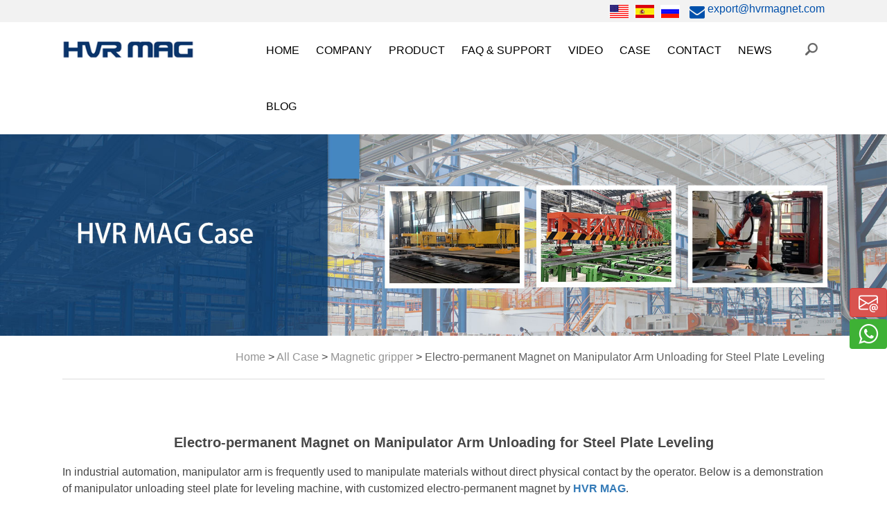

--- FILE ---
content_type: text/html; charset=utf-8
request_url: https://www.hvrmagnet.com/case/electro-permanent-magnet-on-manipulator-arm-unloading-for-steel-plate-leveling-90.html
body_size: 7331
content:
<!DOCTYPE html PUBLIC "-//W3C//DTD XHTML 1.0 Transitional//EN" "http://www.w3.org/TR/xhtml1/DTD/xhtml1-transitional.dtd">
<html xmlns="http://www.w3.org/1999/xhtml"  lang="en"><head>
<meta http-equiv="Content-Type" content="text/html; charset=utf-8" />
<meta name="viewport" id="viewport" content="width=device-width, initial-scale=1" />
<meta name="format-detection" content="telephone=no"/>
<meta name="apple-mobile-web-app-capable" content="yes" />
<meta name="apple-mobile-web-app-status-bar-style" content="black" />
<meta http-equiv="X-UA-Compatible" content="IE=edge,chrome=1" />
<meta name="renderer" content="webkit" />
<title>Electro-permanent Magnet on Manipulator Arm Unloading for Steel Plate Leveling | HVR MAG</title>
<meta name="keywords" content="Electro-permanent Magnet" />
<meta name="description" content="Below is a demonstration of manipulator unloading steel plate for leveling machine, with customized electro-permanent magnet by HVR MAG." />
<meta name="robots" content="all" />
<meta name="author" content="HVR MAGNETICS CO.,LTD" />
<meta name="content-Language" content="en" />
<meta name="google-site-verification" content="V2lsxm3zRKnyUuhHuhZUD3IhiYpQLV8706cuRiz6SW4" />
<link href="https://www.hvrmagnet.com/css/style.css" rel="stylesheet" />
<link rel='stylesheet' id='wpb-google-fonts-css'  href='https://fonts.googleapis.com/css?family=Roboto+Condensed%3A400%2C300%2C300italic%2C400italic%2C700%2C700italic&#038;ver=4.7.3' type='text/css' media='all' />
<link href="https://www.hvrmagnet.com/css/hvrmag.css?v=1769207922" rel="stylesheet" />
<!--[if lt IE 9]><link href="https://www.hvrmagnet.com/css/ie8.css" rel="stylesheet" type="text/css" /><![endif]-->
<link rel="stylesheet" media="(max-device-width:767px)" href="https://www.hvrmagnet.com/css/phone.css?v=1.8" type="text/css" />
<script src="https://www.hvrmagnet.com/js/index.js" charset="utf-8"></script>
<!-- Global site tag (gtag.js) - Google Analytics -->
<script async src="https://www.googletagmanager.com/gtag/js?id=UA-183527026-1"></script>
<script>
  window.dataLayer = window.dataLayer || [];
  function gtag(){dataLayer.push(arguments);}
  gtag('js', new Date());

  gtag('config', 'UA-183527026-1');
</script>
<meta name="google-site-verification" content="JjZSqIf-4dwqLvLyk-VocJmJxeVPPitzY6E2uraiwro" />
<link rel="shortcut icon" href="https://www.hvrmagnet.com/favicon.ico" type="image/x-icon" />
<!-- Google Tag Manager -->
<script>(function(w,d,s,l,i){w[l]=w[l]||[];w[l].push({'gtm.start':
new Date().getTime(),event:'gtm.js'});var f=d.getElementsByTagName(s)[0],
j=d.createElement(s),dl=l!='dataLayer'?'&l='+l:'';j.async=true;j.src=
'https://www.googletagmanager.com/gtm.js?id='+i+dl;f.parentNode.insertBefore(j,f);
})(window,document,'script','dataLayer','GTM-PJDFXCB');</script>
<!-- End Google Tag Manager -->
</head>
<body>
<!-- Google Tag Manager (noscript) -->
<noscript><iframe src="https://www.googletagmanager.com/ns.html?id=GTM-PJDFXCB"
height="0" width="0" style="display:none;visibility:hidden"></iframe></noscript>
<!-- End Google Tag Manager (noscript) -->
<div class="top">
<div class="container topFlag text-right">
<ul>
        <li style="width:34px"><a href="https://www.hvrmagnet.com/" target="_blank"><i class="flag-en"></i></a></li>
        <li style="width:35px"><a href="https://www.hvrmagnet.es/" target="_blank"><i class="flag-es"></i></a></li>
        <li style="width:36px"><a href="http://www.hvrmagnet.ru/" target="_blank"><i class="flag-py"></i></a></li>
    </ul><span><a href="mailto:export@hvrmagnet.com"><i class="fa fa-envelope"></i> export@hvrmagnet.com</a></span>
</div>
</div><div class="nav_nav">
<div class="nav_dh">
  <div class="container">
    <ul class="first-menu">
      
      <li id="search"  class="search"><a class="no-hover" id="no-hover" target="_blank" title="click to search"><img src="https://www.hvrmagnet.com/images/search.png" alt="search" class="search-img" width="18" height="18" /></a>
        <ul class="second-menu search-menu">
          <li><form class="from" role="search" action="https://www.hvrmagnet.com/search.html" method="post">
              <div class="form-group">
                <input type="text" aria-label="Search" name="q" class="x-form-control" />
                <button type="submit" class="btn btn-default" title="Product Search" aria-label="Product Search">&nbsp;</button>
              </div>
            </form>
          </li>
        </ul>
      </li>
            <li class="nav-li">
        <div class="container-fluid">
          <div class="navbar-header">
            <button type="button" class="navbar-toggle" data-toggle="collapse" 
         data-target="#defaultNavbar1"> <span class="sr-only">Menu</span> <span class="icon-bar"></span> <span class="icon-bar"></span> <span class="icon-bar"></span> </button>
          </div>
          <div class="collapse navbar-collapse" id="defaultNavbar1">                                                     
            <ul class="nav navbar-nav" id="navbar-nav">                                                                  
              <li><a href="https://www.hvrmagnet.com/" class="nav_title">Home</a></li>
              <li><a href="https://www.hvrmagnet.com/about.html" class="nav_title">Company</a>
             	<div class="sub-menu second-menu">
                  <ul>
                    <li><a href="https://www.hvrmagnet.com/about.html" >About US</a></li>
                    <li><a href="https://www.hvrmagnet.com/certification.html">Certification</a></li>          
                  </ul>
                 </div>

              </li>
              <li><a href="https://www.hvrmagnet.com/products.html" class="nav_title">Product</a>
              	<div class="sub-menu second-menu">
                  <ul>
                 				        	<li><a href="https://www.hvrmagnet.com/category/electro-permanent-lifting-magnets-1.html" title="Electro Permanent Lifting Magnets">Electro Permanent Lifting Magnets</a>
                        </li>  
                            	<li><a href="https://www.hvrmagnet.com/category/battery-electro-permanent-lifting-magnet-2.html" title="Battery Powered Lifting Magnet">Battery Powered Lifting Magnet</a>
                        </li>  
                            	<li><a href="https://www.hvrmagnet.com/category/magnetic-mold-die-clamping-system-3.html" title="Magnetic Mold(Die) Clamping System ">Magnetic Mold(Die) Clamping System </a>
                        </li>  
                            	<li><a href="https://www.hvrmagnet.com/category/workholding-magnetic-chuck-4.html" title="Electro Permanent Magnetic Chuck for Workholding">Electro Permanent Magnetic Chuck for Workholding</a>
                        </li>  
                            	<li><a href="https://www.hvrmagnet.com/category/magnets-for-industiral-automation-5.html" title="Magnetic Grippers for Industrial Automation ">Magnetic Grippers for Industrial Automation </a>
                        </li>  
                                         <li><a href="https://www.hvrmagnet.com/lifting-magnets.html" title="Lifting Magnets">Lifting Magnets</a></li>         
                  </ul>
                </div>                                 
                     
              </li>
              <li id="new"><a href="https://www.hvrmagnet.com/support.html" class="nav_title">FAQ & Support</a>
              	<div class="sub-menu second-menu">
                  <ul>
                    <li><a href="https://www.hvrmagnet.com/support.html">FAQ</a></li>   
                    <li><a href="https://www.hvrmagnet.com/support-download.html">Catalogues requests</a></li>        
                  </ul>
                </div>          
              </li>
              <li id="video"><a href="https://www.hvrmagnet.com/support-video.html" class="nav_title">Video</a>
              <div class="sub-menu second-menu">
                  <ul>
                  				        	<li><a href="https://www.hvrmagnet.com/video_category/lifting-magnet-video-4.html">Lifting Magnet Video</a></li>
                    	<li><a href="https://www.hvrmagnet.com/video_category/battery-operated-lifting-magnet-video-5.html">Battery Operated Lifting Magnet Video</a></li>
                    	<li><a href="https://www.hvrmagnet.com/video_category/magnetic-chuck-video-6.html">Magnetic Chuck Video</a></li>
                    	<li><a href="https://www.hvrmagnet.com/video_category/robot-magnetic-gripper-video-7.html">Robot Magnetic Gripper Video</a></li>
                    	<li><a href="https://www.hvrmagnet.com/video_category/magnetic-mold-clamp-video-9.html">Magnetic Mold Clamp Video</a></li>
                    	<li><a href="https://www.hvrmagnet.com/video_category/hvr-mag-video-8.html">HVR MAG Video</a></li>
               
                  </ul>
                </div>
              </li> 
              <li id="case"><a href="https://www.hvrmagnet.com/case.html" class="nav_title">CASE</a>
              <div class="sub-menu second-menu">
                  <ul>
                  				        	<li><a href="https://www.hvrmagnet.com/case_category/steel-material-lifting-9.html">Steel Lifting</a></li>
                    	<li><a href="https://www.hvrmagnet.com/case_category/plastic-injection-molding-steel-metal-stamping-10.html">Injection Molding/Metal Stamping</a></li>
                    	<li><a href="https://www.hvrmagnet.com/case_category/automation-11.html">Automation</a></li>
                    	<li><a href="https://www.hvrmagnet.com/case_category/magnetic-chucks-for-machining-12.html">Magnetic Workholding</a></li>
               
                  </ul>
                </div>  
              </li>              
              <li id="rental"><a href="https://www.hvrmagnet.com/contact.html" class="nav_title">Contact</a></li>
              <li id="solution"><a href="https://www.hvrmagnet.com/news.html" class="nav_title">News</a>
              	<div class="sub-menu second-menu">
                  <ul>
                    <li><a href="https://www.hvrmagnet.com/news_category/hvr-mag-news-5.html">HVR MAG News</a></li> 
                    <li><a href="https://www.hvrmagnet.com/news_category/industry-news-7.html">Industry News</a></li>   
                    <li><a href="https://www.hvrmagnet.com/news_category/trade-fairs-8.html">Trade Fairs</a></li>          
                  </ul>
                </div>  
              </li>
            	<li ><a href="https://www.hvrmagnet.com/blog/" class="nav_title">BLOG</a></li>
            </ul>
          </div>
        </div>
      </li>
      <li class="logo"><a href="https://www.hvrmagnet.com/"><img src="https://www.hvrmagnet.com/images/hvr-logo.png" class="logoImg" alt="HVR MAGNETICS CO.,LTD" /></a></li>
    </ul>
  </div>
</div>
</div><div class="banner" style="background-image:url(https://www.hvrmagnet.com/images/banner-case.jpg);"></div>
<div class="container bandp">
    <div class="breadCrumb">
        <a href="https://www.hvrmagnet.com/" class="home">Home</a> &gt; <a href="https://www.hvrmagnet.com/case.html">All Case</a> &gt; <a href="https://www.hvrmagnet.com/category/magnets-for-industiral-automation-5.html" title="Magnetic gripper Products">Magnetic gripper</a> &gt; <span class="curron">Electro-permanent Magnet on Manipulator Arm Unloading for Steel Plate Leveling</span>
    </div>
    	    
</div>
<div class="container">
    <h1 class="newsTitle">Electro-permanent Magnet on Manipulator Arm Unloading for Steel Plate Leveling</h1>
     <div class="font16">
    In industrial automation, manipulator arm is frequently used to manipulate materials without direct physical contact by the operator. Below is a demonstration of manipulator unloading steel plate for leveling machine, with customized electro-permanent magnet by <strong><span style="color:#337FE5;"><a href="https://www.hvrmagnet.com/" target="_blank">HVR MAG</a></span></strong>.<br />
<div>
	<br />
</div><br /><br />
	<div class="row row-flex-center padd0gray">
    	<div class="col-sm-6 col-xs-12">
        	<img src="https://www.hvrmagnet.com/upfiles/202105989330293.jpg" alt=" " />
        </div>
        <div class="col-sm-6 col-xs-12">
        	<div class="pacon">As you can see, the plate is square shaped. The modified manipulator is equipped with a custom-made electro-permanent magnet, namely the round yellow magnet part contacting with the plate.</div>
        </div>
       
    </div>
    <div class="row row-flex-center padd0gray">
     	<div class="col-sm-6 col-xs-12">
        <div class="pacon">Working as a magnetic lifter or magnetic gripper, whatever you call them, electro-permanent magnetic technology does not consume any power in lifting sate. Moreover, it can remain holding of the plate even in a sudden power cut.</div>
        </div>
        <div class="col-sm-6 col-xs-12">
        <img src="https://www.hvrmagnet.com/upfiles/202105195533816.jpg" />
        </div>
    </div>
    <br /><br />
   Magnetic force, or lifting capacity, size, shape of electro-permanent magnet can be specially designed and engineered by HVR MAG's professional team. Not only in lifting, it is widely used also in <strong><u><a href="https://www.magneticplaten.com/" target="_blank">mold clamping</a></u></strong>, <u><strong><a href="https://www.hvrmagnet.com/category/workholding-magnetic-chuck-4.html" target="_blank">machining workholding</a></strong></u> and as <u><strong><a href="https://www.hvrmagnet.com/product/magnetic-gripper-for-articulated-robot-6.html" target="_blank">robotic arm gripper</a></strong></u> in industrial automation. <strong><a href="https://www.hvrmagnet.com/contact.html" target="_blank">Contact us</a></strong> to get a quote.    </div>
    <br />
    
    
    <div class="clearfix pageNav">
        <div class="pull-left">
         <a href="https://www.hvrmagnet.com/case/automatic-lifting-steel-plate-with-magnet-gripper-on-gantry-robot-system-89.html">Prev：Automatic Lifting Steel Plate with Magnet Gripper on Gantry Robot System</a>        </div>
        <div class="pull-right">
        <a href="https://www.hvrmagnet.com/case/industrial-lift-magnets-vs-plate-lifting-hooks-91.html">Next：Industrial Lift Magnets VS Plate Lifting Hooks in Handling Single Long Sheet Steel</a>        </div>
    </div>
    <br /><br />
    <h3>Related Products</h3>
    <ul class="row prolist">  
                           
        <li class="col-lg-3 col-md-4 col-sm-6 col-xs-12">
        <div class="p-thumbnail">
          <div class="thumbnail">
          <a href="https://www.hvrmagnet.com/product/magnetic-gripper-for-articulated-robot-6.html">
          <img src="https://www.hvrmagnet.com/upfiles/202011159020348.jpg" alt="Permanent Electro Magnetic Gripper for Articulated Robot" title="Permanent Electro Magnetic Gripper for Articulated Robot" />
			          </a></div>
          <h3><a href="https://www.hvrmagnet.com/product/magnetic-gripper-for-articulated-robot-6.html">Permanent Electro Magnetic Gripper for Articulated Robot</a></h3>
        </div>
        </li>
                           
        <li class="col-lg-3 col-md-4 col-sm-6 col-xs-12">
        <div class="p-thumbnail">
          <div class="thumbnail">
          <a href="https://www.hvrmagnet.com/product/magnetic-gripper-for-gantry-robot-35.html">
          <img src="https://www.hvrmagnet.com/upfiles/202112358292935.jpg" alt="Permanent Electro Magnetic Gripper for Gantry Robot" title="Permanent Electro Magnetic Gripper for Gantry Robot" />
			          </a></div>
          <h3><a href="https://www.hvrmagnet.com/product/magnetic-gripper-for-gantry-robot-35.html">Permanent Electro Magnetic Gripper for Gantry Robot</a></h3>
        </div>
        </li>
                           
        <li class="col-lg-3 col-md-4 col-sm-6 col-xs-12">
        <div class="p-thumbnail">
          <div class="thumbnail">
          <a href="https://www.hvrmagnet.com/product/welding-magnets-for-automation-34.html">
          <img src="https://www.hvrmagnet.com/upfiles/202011158526934.jpg" alt="Welding Magnets for Automation" title="Welding Magnets for Automation" />
			          </a></div>
          <h3><a href="https://www.hvrmagnet.com/product/welding-magnets-for-automation-34.html">Welding Magnets for Automation</a></h3>
        </div>
        </li>
                 
    </ul>
    <br /><br />
    <br /><br />    
    </div>
<div class="foot-contact">
    <div class="container">
    	<h3>Talk with a magnet specialist</h3>
        <p>Work directly with our experienced team to solve your toughest 
engineering challenges</p>
		<p><a class="fcontact-btn" href="https://www.hvrmagnet.com/contact.html">CONTACT US</a></p>
    </div>
</div>
 <div class="footer_up">
  <div class="container">
    <ul>
      <li>
        <div class="foot-widget">
            <h4>Products</h4>
            <ul>
            				        	<li><a href="https://www.hvrmagnet.com/category/electro-permanent-lifting-magnets-1.html">Electro Permanent Lifting Magnets</a></li>
			        	<li><a href="https://www.hvrmagnet.com/category/battery-electro-permanent-lifting-magnet-2.html">Battery Powered Lifting Magnet</a></li>
			        	<li><a href="https://www.hvrmagnet.com/category/magnetic-mold-die-clamping-system-3.html">Magnetic Mold(Die) Clamping System </a></li>
			        	<li><a href="https://www.hvrmagnet.com/category/workholding-magnetic-chuck-4.html">Electro Permanent Magnetic Chuck for Workholding</a></li>
			        	<li><a href="https://www.hvrmagnet.com/category/magnets-for-industiral-automation-5.html">Magnetic Grippers for Industrial Automation </a></li>
			            </ul>       
        </div> 
        </li>
        <li>
        <div class="foot-widget">
            <h4>About us</h4>
            <ul>
            <li><a href="https://www.hvrmagnet.com/about.html">Company</a></li>
            <li><a href="https://www.hvrmagnet.com/certification.html">Certification</a></li>
            </ul>  
            <h4>Blog</h4>
            <ul>
            <li><a href="https://www.hvrmagnet.com/blog/">Blog</a></li>
            </ul> 
        </div>        
        </li>
        <li>
        <div class="foot-widget">      
            <h4>FAQ & Support </h4>
            <ul>
            	<li><a href="https://www.hvrmagnet.com/support.html">FAQ</a></li> 
            	<li><a href="https://www.hvrmagnet.com/support-video.html">Video</a></li>   
            	<li><a href="https://www.hvrmagnet.com/support-download.html">Catalogues requests</a></li> 
            </ul>   
        </div>      
        </li>
        <li>
        <div class="foot-widget">
            <h4>Case</h4>
            <ul>
                    			<li><a href="https://www.hvrmagnet.com/case/high-efficiency-automation-gripper-for-forklift-fuel-tank-assembly-241.html">High-Efficiency Automation Gripper for Forklift Fuel Tank Assembly</a></li>			<li><a href="https://www.hvrmagnet.com/case/remove-cut-pieces-in-1-min-for-coal-mining-equipment-manufacturing-239.html">Remove Cut Pieces in 1 Min for Coal Mining Equipment Manufacturing</a></li>			<li><a href="https://www.hvrmagnet.com/case/horizontal-to-vertical-plate-lifting-all-in-one-magnetic-lifter-238.html">Horizontal To Vertical Plate Lifting: All in One Magnetic Lifter</a></li>			<li><a href="https://www.hvrmagnet.com/case/30t-steel-plate-lifting-magnet-for-various-specification-plate-handling-237.html">30T Steel Plate Lifting Magnet for Various Specification Plate Handling</a></li>			<li><a href="https://www.hvrmagnet.com/case/efficient-steel-plate-handling-in-shipyards-electro-permanent-magnetic-lifting-beam-236.html">Efficient Steel Plate Handling in Shipyards: Electro Permanent Magnetic Lifting Beam</a></li>			<li><a href="https://www.hvrmagnet.com/case/handling-arc-shaped-steel-plate-and-rectangular-tube-with-one-magnetic-lifter-235.html">Handling Arc Shaped Steel Plate And Rectangular Tube With One Magnetic Lifter</a></li>
            </ul> 
        </div>      
        </li>
        <li>
        <div class="foot-widget">
            <h4>Contact us</h4>
            <ul>
            <li><a href="https://www.hvrmagnet.com/contact.html">Contact us</a></li>
            </ul>        
            <h4>News Center </h4>
            <ul>
            <li><a href="https://www.hvrmagnet.com/news_category/hvr-mag-news-5.html">HVR MAG News</a></li> 
            <li><a href="https://www.hvrmagnet.com/news_category/industry-news-7.html">Industry News</a></li>   
             <li><a href="https://www.hvrmagnet.com/news_category/trade-fairs-8.html">Trade Fairs</a></li>   
            </ul>   
        </div>        
        </li>
     
    </ul>
    <div class="foot-social">
        <ul>
           <li><a class="link-linkedin" rel="nofollow" href="https://www.linkedin.com/company/hvrmagnet" title="linkedin" target="_blank"><i class="fa fa-linkedin-square"></i></a></li>  
            <li><a class="link-facebook" rel="nofollow" href="https://www.facebook.com/Magnetic-quick-mold-clamping-573249313047690" title="facebook" target="_blank"><i class="fa fa-facebook"></i></a></li>
            <li><a class="link-weixin" rel="nofollow" href="https://api.whatsapp.com/send?phone=+8618182052603&text=Hello" title="whatsapp" target="_blank"><i class="fa fa-whatsapp"></i></a></li>
            <li><a class="link-skype" rel="nofollow" href="https://api.whatsapp.com/send?phone=+8618182052603&text=Hello" title="whatsapp" target="_blank"><i class="fa fa-whatsapp"></i></a></li>
            <li><a class="link-youtube" rel="nofollow" href="https://www.youtube.com/channel/UC2xSOO5DhpcSV8M-V9NJAeA/videos?view_as=subscriber" title="youtube" target="_blank"><i class="fa fa-youtube"></i></a></li> 
            <li><a class="link-pinterest" rel="nofollow" href="https://www.pinterest.com/business/hub/" title="pinterest" target="_blank"><i class="fa fa-pinterest"></i></a></li>  
        </ul>
    </div>
    
  </div>
</div>
<div class="foot">
  <div class="container">    
       © HVR Magnetics Co.,Ltd., 2025    </div>
</div>
<div class="action" style="top:50%;">
                <div class="a-box gotop" id="j-top" style="display: none;"></div>
</div>
<div class="footer-bar" va='1'>
        <div class="fb-item">
        <a href="tel:86-731-28679679" target="_blank">
            <i class="fa fa-phone-square"></i>
            <span>Phone</span>
        </a>
    </div>
        <div class="fb-item">
        <a href="https://api.whatsapp.com/send?phone=+8618182052603&text=Hello" target="_blank">
            <i class="fa fa-whatsapp"></i>
            <span>whatsapp</span>
        </a>
    </div>
        <div class="fb-item">
        <a href="https://www.hvrmagnet.com/contact.html" target="_blank">
            <i class="fa fa-envelope"></i>
            <span>Contact Us</span>
        </a>
    </div>
<!--    <div class="fb-item">
        <a href="https://www.hvrmagnet.com/contact.html" target="_blank">
            <i class="fa fa-address-card"></i>
            <span>Contact</span>
        </a>
    </div>-->
    </div>
    
    <style type="text/css">
	@media (max-width:767px) {
		 .action {
		  display:none
		 }
	}

	.footer-bar {
	 display:none
	}
	.footer-bar {
	 position:fixed;
	 z-index:999;
	 left:0;
	 bottom:0;
	 width:100%;
	 height:60px;
	 font-size:0;
	 text-align:center;
	 border-top:1px solid #ddd;
	 color:#666;
	 background:#fff;
	 table-layout:fixed
	}
	@media (max-width:767px) {
	 .footer-bar {
	  display:table
	 }
	}
	.footer-bar .fb-item {
	 display:table-cell;
	 height:60px;
	 font-size:16px;
	 vertical-align:middle
	}
	.footer-bar .fb-item .fa {
	 font-size:24px;
	 line-height:26px
	}
	.footer-bar .fb-item span {
	 display:block;
	 font-size:12px;
	 line-height:12px
	}
	.footer-bar a {
	 display:block;
	 color:#666;
	 text-decoration:none
	}
	.footer-bar a:active,
	.footer-bar a:focus,
	.footer-bar a:hover {
	 color:#333
	}
</style>
<div class="fixRight" style="position:fixed; right:0; bottom:30%">
<ul>
    <li style="margin: 0px 0px 3px 0px;">
<button type="button" class="btn btn-danger" data-toggle="modal" data-target="#formModal">
  <svg xmlns="http://www.w3.org/2000/svg" width="28" height="28" fill="currentColor" class="bi bi-envelope-at" viewBox="0 0 16 16">
  <path d="M2 2a2 2 0 0 0-2 2v8.01A2 2 0 0 0 2 14h5.5a.5.5 0 0 0 0-1H2a1 1 0 0 1-.966-.741l5.64-3.471L8 9.583l7-4.2V8.5a.5.5 0 0 0 1 0V4a2 2 0 0 0-2-2H2Zm3.708 6.208L1 11.105V5.383l4.708 2.825ZM1 4.217V4a1 1 0 0 1 1-1h12a1 1 0 0 1 1 1v.217l-7 4.2-7-4.2Z"/>
  <path d="M14.247 14.269c1.01 0 1.587-.857 1.587-2.025v-.21C15.834 10.43 14.64 9 12.52 9h-.035C10.42 9 9 10.36 9 12.432v.214C9 14.82 10.438 16 12.358 16h.044c.594 0 1.018-.074 1.237-.175v-.73c-.245.11-.673.18-1.18.18h-.044c-1.334 0-2.571-.788-2.571-2.655v-.157c0-1.657 1.058-2.724 2.64-2.724h.04c1.535 0 2.484 1.05 2.484 2.326v.118c0 .975-.324 1.39-.639 1.39-.232 0-.41-.148-.41-.42v-2.19h-.906v.569h-.03c-.084-.298-.368-.63-.954-.63-.778 0-1.259.555-1.259 1.4v.528c0 .892.49 1.434 1.26 1.434.471 0 .896-.227 1.014-.643h.043c.118.42.617.648 1.12.648Zm-2.453-1.588v-.227c0-.546.227-.791.573-.791.297 0 .572.192.572.708v.367c0 .573-.253.744-.564.744-.354 0-.581-.215-.581-.8Z"/>
</svg>
</button>
    </li>
     <li>
        
<a class="link-weixin" rel="nofollow" href="https://api.whatsapp.com/send?phone=+8618182052603&amp;text=Hello" title="whatsapp" target="_blank >
 <button type="button" class="btn btn-danger" data-toggle="modal" style="color: #fff;
    background-color: #3eb135;
    border-color: #d43f3a;
    display: inline-block;
    padding: 4px 12px;
    margin-bottom: 0;
    font-size: 14px;
    font-weight: 400;
    line-height: 1.42857143;
    text-align: center;
    white-space: nowrap;
    vertical-align: middle;
    -ms-touch-action: manipulation;
    touch-action: manipulation;
    cursor: pointer;
    -webkit-user-select: none;
    -moz-user-select: none;
    -ms-user-select: none;
    user-select: none;
    background-image: none;
    border: 1px solid transparent;
    border-radius: 4px;
    ">
<i class="fa fa-whatsapp" style="font-size:33px;" ></i>
</button>
</a>

    </li>
</ul>
</div>
<style>
.modal-dialog{ top:45%; transform:translateY(-50%) !important;}
.modal-header {
  display: -ms-flexbox;
  display: flex;
  -ms-flex-align: start;
  align-items: flex-start;
  -ms-flex-pack: justify;
  justify-content: space-between;
  padding: 1rem 1rem;
  border-bottom: 1px solid #dee2e6;
  border-top-left-radius: calc(.3rem - 1px);
  border-top-right-radius: calc(.3rem - 1px);
}
.modal-header .close {
  padding: 1rem 1rem;
  margin: -1rem -1rem -1rem auto;
}
.modal-body {
  position: relative;
  padding: 20px 25px;
}
.modal-body p{ margin:0 0 2rem 0 !important;}
</style>
<!-- Modal -->
<div class="modal fade" id="formModal" tabindex="-1" aria-labelledby="exampleModalLabel" aria-hidden="true">
  <div class="modal-dialog">
    <div class="modal-content">
      <div class="modal-header">
        <h5 class="modal-title" id="exampleModalLabel">ENQUIRY</h5>
        <button type="button" class="close" data-dismiss="modal" aria-label="Close">
          <span aria-hidden="true">&times;</span>
        </button>
      </div>
       <form action="https://www.hvrmagnet.com/ajaxSummit.php" method="post">
      <div class="modal-body">
      
              <p><input type="text" id="name" name="name" class="form-control contatInput" placeholder="Your Name :">  </p>
              <p><input type="text" id="company" name="company" class="form-control contatInput" placeholder="Company :">  </p>
              <p><input type="text" id="phone" name="phone" class="form-control contatInput" placeholder="Mobile Phone :">  </p>
              <p><input type="text" name="email" id="email" class="form-control contatInput" placeholder="E-mail :">  </p>
             
             <p>
             <textarea class="form-control" name="message" id="message" placeholder="Message Content :"></textarea>
             </p>
             
             <input type="hidden" name="ajaxPost" value="1"><input type="hidden" name="submiturl" value="https://www.hvrmagnet.com/case/electro-permanent-magnet-on-manipulator-arm-unloading-for-steel-plate-leveling-90.html">
             <input type="hidden" name="ip" value="3.134.99.138">
             
           
      </div>
      <div class="modal-footer">
        <button type="button" class="btn btn-secondary" data-dismiss="modal">Close</button>
        <button type="submit" class="btn btn-primary btn_send">Send</button>
      </div>
       </form>
    </div>
  </div>
</div><script type="text/javascript">
$(document).ready(function() {
	

	
	//element cache
	var root = $('html, body');

	//home page welcome pic and nav bar setting
	var navbar_height = $('.nav_nav').height();
	
	
	
	$(window).bind('scroll',function(){
			if($(window).scrollTop() > 150 ) {
			$('.nav_nav').addClass('navbar-fixed-top');
			
		} else{
			$('.nav_nav').removeClass('navbar-fixed-top');
			
		}
	})
});
</script>

</body>
</html>

--- FILE ---
content_type: text/css
request_url: https://www.hvrmagnet.com/css/hvrmag.css?v=1769207922
body_size: 12457
content:
* {
	margin: 0;
	padding: 0;
	-webkit-transition: 0.5s all ease;
	-moz-transition: 0.5s all ease;
	-o-transition: 0.5s all ease;
	transition: 0.5s all ease;
}
body {
	font-family:"Ebrima","Lucida Sans Unicode", "Lucida Grande", sans-serif;
	background: #fff;
	overflow-x: hidden;
	z-index: 1;
	color:#464646;
	font-size:16px;
}
a {
	text-decoration: none;
}
ul {
	list-style: none;
	margin: 0 auto;
}
.container {
	padding: 0;
}
img {
	display: inline-block;
	width: auto;
	max-width:100%;
}
h1, h2, h3, h4, h5, h6 {
   
}
@media (min-width: 768px) {
.container {
	width: 750px;
	padding: 0;
	position: relative;
}
}

@media (min-width: 992px) {
.container {
	width: 970px;
	padding: 0;
	position: relative;
}
}

@media (min-width: 1601px) {
.container {
	width: 1230px;
	padding: 0;
	font-size:16px;
}
}
@media (min-width: 1200px) and (max-width: 1600px){
	 .container{ width:1100px;padding: 0;font-size:16px;}
	 .logoImg {
    width: 190px !important;
    margin-top: 5px !important;
	
}
}
/*全局结束*/
.top{ padding:5px 0; background:#f2f2f2;}
.top *{ vertical-align:middle;}
.top a{ color:#0050ab;}
.top a:hover{ text-decoration:underline;}
.topFlag{ z-index:1;}
.topFlag ul{padding:0; margin:0 10px 0 0; text-align:center; display:inline-block; }
.topFlag ul li{ display:inline-block; margin:0 0 0 2px; float:left;}
.topFlag ul li i{ display:block; width:28px;height:19px; background-image:url(../images/flag.gif); background-color:blue; margin:0 auto 0;}
.topFlag ul li i.flag-cn { background-position:0 0;}
.topFlag ul li i.flag-en { background-position:-38px 0;}
.topFlag ul li i.flag-es { background-position:-76px 0;}
.topFlag ul li i.flag-pt { background-position:-120px 0;}
.topFlag ul li i.flag-nl { background-position:-173px 0;}
.topFlag ul li i.flag-it { background-position:-220px 0;}
.topFlag ul li i.flag-fr { background-position:-242px 0;}
.topFlag ul li i.flag-py { background-position:-306px 0;}
.topFlag ul li i.flag-de { background-position:-348px 0;}
.topFlag ul li a{ color:#888;}
.topFlag ul li a span{font-size : 12px;-webkit-transform : scale(0.8) ;*font-size:9px; display:block; margin:0 auto; text-align:center; }
.topFlag ul li a:hover{ color:#1b9ffe;}
.topFlag span{display:inline-block; line-height:15px;}
.topFlag span i{ vertical-align:top;}
.fa-envelope{ font-size:22px;}
.nav_dh {
	width: 100%;
	height: 81px;
	background-color: #fff;
	position: relative;
}
.second-menu, .third-menu, .fourth-menu {
	position: absolute;
	z-index: 9999;
}
.first-menu > li {
	float: right;
	position: relative;
}
.first-menu > li.logo{ float:left; padding-top:10px;}
.second-menu {
	top: 81px;
	left: 12px;
	background-color: #ebebeb;
	background-image:url(../images/topBg.jpg);
	background-position:top left;
	background-repeat:repeat-x;
}


a.no-hover:hover, a.no-hover {
	border-bottom: none;
	padding: 0 !important;
	cursor: pointer;
	margin: 0 10px;
    display: inline-block;
}
#blog{
	text-align: center;
	margin-top:28px;
}
#search a.no-hover:hover,#search a.no-hover {
        margin: 0 10px;
}
.lange {
	width: 150px;
	text-align: center;
	display:block;
}
.lange-menu {
	width: 170px;
	left: 0;
	top: 43px;
	opacity: 0;
	height: 0;
	z-index: -1;
	overflow: hidden;
	-webkit-transition: all 0.5s cubic-bezier(0.455, 0.03, 0.515, 0.955);
	-moz-transition: all 0.5s cubic-bezier(0.455, 0.03, 0.515, 0.955);
	-ms-transition: all 0.5s cubic-bezier(0.455, 0.03, 0.515, 0.955);
	transition: all 0.5s cubic-bezier(0.455, 0.03, 0.515, 0.955);
}
.lange-menu li {
	float: none;
	text-align: center;
	border: solid 1px rgba(247,247,247,0.65);
	border-bottom: #dcdcdc solid 1px;
}

.caret {
	margin-top: -4px;
	margin-left:auto;
	margin-right:0;
}
.search-img {
	margin-top: 30px;
}

.search-menu {
	left: auto;
	right: 0;
	width: 376px !important;
	opacity: 0;
	filter: alpha(opacity=0);
	z-index: -1;
	height: 0;
}
.search-on {
	height: 80px;
	opacity: 1;
	filter: alpha(opacity=100);
	z-index: 20;
	background-color:#ebebeb;
}
ul.lange-on {
	height: 100px;
	width:270px !important;
	opacity: 1;
	filter: alpha(opacity=100);
	z-index: 20;
	background-color:#ebebeb;
	right:-38px;
}
.language{
	display:inline-block;
	width:94px;
	text-align:center;
	height:32px;
	line-height:32px;
	margin:32px 15px 0 20px;
	color:#464646;
	border:#ebebeb solid 1px;
	}
a.language:hover{
	color:#00489d;
	text-decoration:none;
	border:#00489d solid 1px;
	}
.form-group {
	height: 0px;
	width: 296px;
	margin: 0px 40px;
}
.form-group_on {
	height: 40px;
	width: 296px;
	margin: 20px 40px;
}
.btn-default {
	background-image: url(../images/search.png);
	background-repeat: no-repeat;
	background-position: center;
	border: none;
	height: 0px;
	width: 46px;
	float: left;
	border-radius: 0;
	opacity: 0;
}
.form_on {
	height: 40px;
	opacity: 1;
}
.btn-default:hover {
	background-color: #fff;
}
.x-form-control {
	display: block;
	width: 250px!important;
	height: 0px;
	border: none;
	float: left;
	outline: none;
	box-shadow: none;
}
input {
	outline: none
}
.product-menu {
	width: 100%;
	position: absolute;
	left: 0;
	padding-bottom: 100px;
	font-family: '微软雅黑';
	opacity: 0;
	height: 0;
	z-index: -1;
	overflow:hidden;
	-webkit-transition: all 0.5s cubic-bezier(0.455, 0.03, 0.515, 0.955);
	-moz-transition: all 0.5s cubic-bezier(0.455, 0.03, 0.515, 0.955);
	-ms-transition: all 0.5s cubic-bezier(0.455, 0.03, 0.515, 0.955);
	transition: all 0.5s cubic-bezier(0.455, 0.03, 0.515, 0.955);
}
.product-menu li {
	float: left !important;
	height: 170px;
	margin-top: 50px;
	width: 230px;
}
.menu-width {
	width: 1270px;
	height:500px;
}

.menu {
	width: 200px !important;
}

.nav-li {
	width: 800px;
	position:static !important;
}
#navbar-nav li {
	float: left !important;
	position:relative;
}
#navbar-nav li a.nav_title{
	display:inline-block;
	line-height: 81px;
	font-size: 16px;
	color: #000;
	height:81px;
	padding:0 10px;
	text-align:center;
	text-transform:uppercase;
}
#navbar-nav li a.nav_title:hover{
	background-color:#035cac;
	color:#fff;
	}
div.product-menu a {
	padding: 0 !important;
	margin: 0 !important;
	white-space: nowrap;
}
.navbar-collapse, .container-fluid {
	padding: 0;
}
#navbar-nav li .sub-menu{ position:absolute; top:100%; left:0; width:auto; min-width:100%; border-top:1px solid #ddd; line-height:42px;  height:0; opacity:0; z-index:100}
#navbar-nav li .sub-menu li{ float:none !important; padding:0; margin:0; position:relative;}
#navbar-nav li .sub-menu li a{display:block;padding-left:22px;white-space: nowrap;padding-right:22px;}
#navbar-nav li .sub-menu li a:hover{background-color:#035cac;
	color:#fff; text-decoration:none;}
#navbar-nav li .sub-menu li ul{ position:absolute; top:5px; left:100%; display:none; background:#fff;}
.lange-menu a {
	width: 170px;
	height: 54px;
	line-height: 54px;
}
.languageSel {
	width: auto;
	float: right;
	position: relative;
}
.relations {
	margin: 11px 14px;
}
.iconn {
	margin: 11px 0;
}

#navbar-nav a.hdcvi-h4{
	clear:both;
	font-size: 14px;
	color: #464646;
	text-align: left;
	border:none;
	margin: 10px 10px;
    padding: 0;
	line-height:16px;
	white-space:nowrap;
}
#navbar-nav a.hdcvi-h4:hover{color:#035cac; text-decoration:none;}
.Solution-width{width:720px; padding:20px 0;  margin-left:400px; line-height:2;}
.subMenuT{font-size:16px; color:#035cac; margin:0 0 20px 0;}
.Solution{ float:left; width:200px; height:auto; display:block;}
.s_last{width:240px;}
.imgTitle{font-size:14px; color:#035cac; margin:15px 0 10px 0;}
.imgDetil{width:100%; height:40px;}
.imgDetil a{line-height:18px; font-size:11px; color:#464646;}
.carousel-indicators {
    bottom: 0px;
}

@media (min-width: 768px) {
	.nav_dh{ height:60px;}
.nav-li {width: 560px}
#navbar-nav li a.nav_title{ padding: 0 8px;font-size: 12px; line-height:60px; height:60px;}
.logoImg{width:100px; margin-top: 8px;}
.item_img{ height: 330px;background-size: cover;}
.search-img {
    margin-top: 20px;
}
}

@media (min-width: 992px) {
	.nav_dh{ height:810x;}
.nav-li {width:650px}
.logoImg{width:auto; margin-top:auto;}
.item_img{ height: 458px;}
#navbar-nav li a.nav_title{ padding: 0 9px;font-size: 14px; line-height:81px; height:81px;}
.search-img {
    margin-top: 30px;
}
}

@media (min-width: 1230px) {
.nav-li {width: 780px}
#navbar-nav li a.nav_title{padding: 0 12px;font-size: 16px;}
}
@media (min-width: 1600px) {
.nav-li {width: 820px}
#navbar-nav li a.nav_title{padding: 0 14px;font-size: 16px;}
}
/*导航结束*/
/*banner开始*/
#carousel1 .carousel-indicators .active {
	width: 8px;
	height: 8px;
	margin: 0px;
	background-color: #da251c;
}
#carousel1 .carousel-indicators li {
	background-color: #fff;
	width: 8px;
	height: 8px;
	border:none;
	opacity:0.75;
	border-radius:0;
}
#carousel1 .carousel-indicators .active{
	background-color: #fff;
	width: 8px;
	height: 8px;
	border:none;
	opacity:1;
	margin:1px;
	}


.item_img{
	background-repeat:no-repeat;
	height:458px;
	width:100%;
	display:block;
	background-position:top center;
	background-size:cover;
	max-width:none;
	}
@media (min-width: 768px) {
.item_img{ height: 330px;background-size: cover;}
}

@media (min-width: 992px) {
.item_img{ height: 420px;}
}
@media (min-width: 1230px) {
.item_img{ height: 458px;}
}
/*banner结束*/
/*新品速递*/
.firstLook {
	padding: 0 0 50px;
	background:#fff;
	max-width:1600px;
	margin:0 auto;
}
.firstLook .carousel-indicators li {
	background-color: #898b8c;
	border:none;
}
.firstLook .carousel-indicators .active {
	background-color: #6a6a6b;
	border: none;
	width: 10px;
	height: 10px;
	margin: 1px;
}


.new_item {
	padding: 35px 0;
	margin:10px;
	background-color: #fff;
}
.new_item li {

	text-align:center;
	width:20%;
	float:left;
}
.new_item li:last-child{ border-right:0;}
.new_item li:hover h5 img{
	left:25px;
	}

.index_pro_mg {
	text-align: center;
	position: relative;
	margin-top:5px;
	margin-bottom:15px;
	margin-left:15px;
	margin-right:15px;
}
.index_pro_mg img {
	max-width:100%;
	height:auto;
}


.productName {
	font-size: 16px;
	color: #00489d;
	margin: 10px 15px 10px;
	height:55px;
	overflow:hidden;
	 font-family: 'Roboto Condensed', sans-serif;
	 font-weight:bold;
}
.productNumber {
	
	color: #333;
	margin: 14px 0 25px 0;
}
.productSupport {
	height: 40px;
    overflow: hidden;
	margin-left:15px;
	margin-right:15px;
}
.productDetails {
	
	color: #666;
	margin: 0 auto;
	padding: 0;
	line-height: 20px;
	overflow: hidden;
	text-align:left;
	margin-left:10px;
}
.new_more, .new_more {
	color: #ee1c23;
	margin-top: 15px;
	display: inline-block;
	margin-left:20px;

}
#carousel2 .carousel-control.left,#carousel2 .carousel-control.right{background-image:none;}
#carousel2 .carousel-control {
    top: 280px;
    height: 50px;
    font-size: 50px;
    color: #d8d8d8;
    filter: alpha(opacity=80);
    opacity: .8;
	text-shadow: none;
}
#carousel2 .carousel-indicators{bottom: 50px;}
@media (min-width: 768px) {
/*.new_item li {width: 182px; height: 330px;}
.new_item h5{height: 160px;}
.new_item h5 img {width: 150px;}

.productDetails {width: 90%;}
.new_follow {line-height: 90px;}*/
}

@media (min-width: 992px) {
/*.new_item li {width: 236px; height: 360px;}
.new_item h5{height: 190px;}
.new_item h5 img {width: 200px;}

.new_follow {line-height: 120px;}*/
}

@media (min-width: 1230px) {
/*.new_item li {width: 295px; height: 430px;}
.new_item h5{height: 240px;}
.new_item h5 img {width: 250px;}
.firstLook {padding: 50px 0;}
.productDetails {width: 260px;}
.new_follow {line-height: 120px;}*/
}
/*行业解决方案*/
.Company{
	width:100%;
	height:350px;
	background-color:#80abd9;
	}
.Company li{
	float:left;
	width:50%;
	height:350px;
	}
.companyImg{
	background-image:url(../images/whyus.jpg);
	background-repeat:no-repeat;
	background-position:top center;
	background-size:cover;
	}
.companyDetail{
	display:inline-block;
	max-width:800px;
	margin-left:50px;
	margin-top:0;
	color:#fff;
	}
.companyDetail h3{
	margin:20px 0;
	font-weight:bold;
	}
.companyDetail p{
	line-height:30px;
	}
.companyMore{
	display:inline-block;
	color:#fff;
	border:#fff solid 1px;
	width:103px;
	height:38px;
	line-height:38px;
	text-align:center;
	margin-top:20px;
	font-weight:bold;
	}
.companyMore:hover{
	background-color:#fff;
	color:#00489d;
	text-decoration:none;
	}
@media (min-width: 768px) {
.companyDetail {margin-left: 40px;margin-top: 0;}
}

@media (min-width: 992px) {
.companyDetail {margin-top: 0;}
}

@media (min-width: 1230px) {
.companyDetail {margin-left: 50px;}
}

.Solutions{
	background-color:#fafafa;
	width:100%;
	height:340px; 
	padding-top: 140px;
	}
#carousel3 .carousel-indicators li{
	background-color:#898b8c;
	margin:0;
	border:0;
	}
#carousel3 .carousel-indicators .active{
	background-color:#6a6a6b;
	width:10px;
	height:10px;
	margin:0;
	border:0;
	}
#carousel3 .carousel-indicators{
	bottom:20px;
	}
#carousel3 .item li{
	float:left;
	width:33%;
	}
.item_01,.item_02,.item_03{
	width:310px;
	height:90px;
	padding-left:90px;
	background-image:url(../images/icon.png);
	background-repeat:no-repeat;
	}
.item_01{
	background-position: 0px 20px;
	}
.item_02{
	background-position: 0px -198px;
	margin-left:auto;
	margin-right:auto;
	}
.item_03{
	background-position: 0px -427px;
	float:right;
	}
.item_01:hover{
	background-position: 0px -80px;
	}
.item_02:hover{
	background-position: 0px -298px;
	}
.item_03:hover{
	background-position: 0px -527px;
	}
#carousel3 .item li div:hover .solH4,#carousel3 .item li div:hover .solitem p{
	color:#00489d;
	}
#carousel3 a{
	text-decoration:none;
	}
.solH4{
	font-size:16px;
	color:#010101;
	}
.solitem{
	width:100%;
	height:48px;
	}
.solitem p{
	width:100%;
	line-height:2;
	color:#464646;
	}
@media (min-width: 768px) {
.item_01, .item_02, .item_03{width:240px;padding-left: 60px;}
}

@media (min-width: 992px) {
.item_01, .item_02, .item_03{width:280px;padding-left: 80px;}
}

@media (min-width: 1230px) {
.item_01, .item_02, .item_03{width:310px;padding-left: 90px;}
}
.news-section{  padding-bottom:40px;}
.news-section .tit{
	font-size: 30px;
	text-align: center;
	width: 100%;
	color: #010000;
	margin: 35px 0;
	 font-family: 'Roboto Condensed', sans-serif;
	 font-weight:bold;
	 }
.news-section ul{ list-style:none;}
.news-section li{margin-bottom:10px;}
.news-section li .news-item{  position:relative; overflow:hidden; max-width:400px; margin:0 auto; text-align:left; font-size:14px; color:#777;}
.news-section li .news-item .mask-box{ position:relative; }
.news-section li .news-item .mask-box .mask{ background:url(../images/information.png) no-repeat center center; background-size:cover; position:absolute; top:0; width:0; height:100%;filter:alpha(Opacity=0);-moz-opacity:0;opacity: 0;}
.news-section li .news-item h4{ color:#333; margin:15px 0; line-height:1.5; font-size:15px; overflow:hidden;}
.news-section li .news-item h4 a{ color:#333;}
.news-section li .news-item h4 a:hover{ color:#ee1c23;}
.news-section li .news-item .box{ text-align:left; text-transform:uppercase;}
.news-section li .news-item img{ max-width:100%; }

.news-section li .news-item:hover .mask {
	filter:alpha(Opacity=100);-moz-opacity:1;opacity: 1; width:100%;
}
.news-section li .news-item .box a{color:#ee1c23; font-size:14px;  padding:0 0; line-height:28px; display:inline-block;}
.news-section li .news-item .box a:hover{ }

.section-title{
	font-size: 30px;
	text-align: center;
	width: 100%;
	color: #010000;
	margin: 35px 0;
	 font-family: 'Roboto Condensed', sans-serif;
	 font-weight:bold;
}
/*新闻资讯*/
.information_h3 {
	font-size: 30px;
	text-align: center;
	width: 100%;
	color: #010000;
	margin: 35px 0;
	
}
.information {
	width: 100%;
	padding: 0px 0 40px 0;
	text-align: center;
	background-color: #fff;
	height:550px;
}
.information_a, .information_a:hover {
	font-size: 14px;
	color: #da251c;
	margin-bottom: 100px;
	display: inline-block;
}
.information li {
	float: left;
	width: 380px;
	margin: 0 6px;
	text-align: left;
	position: relative;
}
.information_img {
	width: 100%;
	height: 218px;
	background-repeat: no-repeat;
	background-position: center center;
	cursor: pointer;
	background-size: contain;
}
.bg_img {
	width: 0;
	height: 120px;
	opacity: 0;
	position: absolute;
	left: 0;
	top: 0;
	-webkit-transition: all 0.3s cubic-bezier(0.455, 0.03, 0.515, 0.955);
	-moz-transition: all 0.3s cubic-bezier(0.455, 0.03, 0.515, 0.955);
	-ms-transition: all 0.3s cubic-bezier(0.455, 0.03, 0.515, 0.955);
	transition: all 0.3s cubic-bezier(0.455, 0.03, 0.515, 0.955);
}
.bg_img img {
	width: 0;
	height: 100%;
}
.information_h4 {
	font-size:16px;
	color:#010000;
	margin:30px 0 10px 0;
}

.figcaption{
	width: 100%;
	height: 48px;
}
.figcaption p{
	width: 100%;
	line-height: 24px;
	font-size:14px;
	color:#464646;
	padding-right:20px;
}
.information_img img {
	width: 100%;
}
.inforA{
	color:#00489d;
	font-size:14px;
	display:inline-block;
	margin-top:10px;
	}
@media (min-width: 768px) {
.information li {width: 242px;margin: 0 3px;}
.information_img, .bg_img {height: 124px;}
.bg_img img {width: 0;}
}

@media (min-width: 992px) {
.information li {width: 310px;margin: 0 3px;}
.information_img, .bg_img {height: 159px;}
.bg_img img {width: 0;}
}

@media (min-width: 1230px) {
.information li {width: 380px;margin: 0 6px;}
.information_img, .bg_img {height: 200px;}
.bg_img img {width: 0;}
}

#speakers{ }
#speakers .col-md-3 {
    display: block;
    width: 100%;
    padding-top: 30px;
    padding-bottom: 20px;
    margin-bottom: 10px;

}


/*.projects{ padding-top:40px;  padding-bottom:50px;}
.projects .app-item {
	display:block;
	margin-left:auto;
	margin-right:auto;
	text-align:left;
	max-width:340px;
	margin-bottom:0;
	border-radius:0;
	font-size:12px;
}
.projects .app-item span{
	display: inline-block;
	float:left;
	margin-right:35px;
}
.projects .app-item h3{ font-size:16px;}
.projects .app-item a{ color:#006a39;}
.projects .icons{
	background-image:url(../images/icon.png);
	background-repeat:no-repeat;
	width:50px;
	height:55px;
	margin:10px auto 0;
}
.projects .icons.icons-sun{ background-position:0 0;}
.projects .icons.icons-man{ background-position:0 -220px;}
.projects .icons.icons-star{ background-position:0 -450px;}
.projects .app-item:hover .icons.icons-sun{ background-position:-50px 0;}
.projects .app-item:hover .icons.icons-man{ background-position:-50px -220px;}
.projects .app-item:hover .icons.icons-star{ background-position:-50px -450px;}
.projects .icons.icons-home{ background-position:0 -280px;}
.projects .icons.icons-set{ background-position:0 -95px;}
.projects .app-item:hover .icons.icons-home{ background-position:-50px -280px;}
.projects .app-item:hover .icons.icons-set{ background-position:-50px -95px;}

*/

.projects{ padding-top:70px;  padding-bottom:30px;}
.projects .app-item {
	display:block;
	margin-left:0;
	margin-right:auto;
	text-align:left;
	max-width:340px;
	height:100px;
	margin-bottom:0;
	border-radius:0;
	font-size:14px;
	margin-bottom:40px;
}
.projects .app-item span{
	display: inline-block;
	float:left;
	margin-right:25px;
}
.projects .app-item h3{ font-size:22px;}
.projects .app-item a{ color:#006a39;}
.projects .icons{
	width:70px;
	height:70px;
	background:#035cac;
	border-radius:50%;
	margin:10px auto 0;
	text-align:center;
}
.projects .icons i{ line-height:70px; color:#fff; font-size:30px;}
.projects .app-item:hover .icons{background:#535252; cursor:pointer;}
.projects .icons.icons-sun{ background-position:0 0;}
.projects .icons.icons-man{ background-position:0 -220px;}
.projects .icons.icons-star{ background-position:0 -450px;}
.projects .app-item:hover .icons.icons-sun{ background-position:-50px 0;}
.projects .app-item:hover .icons.icons-man{ background-position:-50px -220px;}
.projects .app-item:hover .icons.icons-star{ background-position:-50px -450px;}
.projects .icons.icons-home{ background-position:0 -280px;}
.projects .icons.icons-set{ background-position:0 -95px;}
.projects .app-item:hover .icons.icons-home{ background-position:-50px -280px;}
.projects .app-item:hover .icons.icons-set{ background-position:-50px -95px;}



/*@media screen and (min-width:768px) {
	.projects{ padding-top:60px;}
	.projects-header h2 {
		font-size:42px
	}
}*/

/*
* 	Owl Carousel Owl Demo Theme 
*	v1.3.3
*/

.owl-theme .owl-controls{
	margin-top: 10px;
	text-align: center;
}

/* Styling Next and Prev buttons */

.owl-theme .owl-controls .owl-buttons div{
	color: #FFF;
	display: inline-block;
	zoom: 1;
	*display: inline;/*IE7 life-saver */
	margin: 5px;
	padding: 3px 10px;
	font-size: 12px;
	-webkit-border-radius: 30px;
	-moz-border-radius: 30px;
	border-radius: 30px;
	background: #242424;
	border: 2px solid #242424;
	filter: Alpha(Opacity=50);/*IE7 fix*/
	opacity: 0.5;
}
/* Clickable class fix problem with hover on touch devices */
/* Use it for non-touch hover action */
.owl-theme .owl-controls.clickable .owl-buttons div:hover{
	filter: Alpha(Opacity=100);/*IE7 fix*/
	opacity: 1;
	text-decoration: none;
}

/* Styling Pagination*/

.owl-theme .owl-controls .owl-page{
	display: inline-block;
	zoom: 1;
	*display: inline;/*IE7 life-saver */
}
.owl-theme .owl-controls .owl-page span{
	display: block;
	width: 10px;
	height: 10px;
	margin: 5px;
	-webkit-border-radius: 50%;
	-moz-border-radius: 50%;
	border-radius: 50%;
	background: #898b8c;
	border:none;
}

.owl-theme .owl-controls .owl-page.active span,
.owl-theme .owl-controls.clickable .owl-page:hover span{
	background: #6a6a6b;
}

/* If PaginationNumbers is true */

.owl-theme .owl-controls .owl-page span.owl-numbers{
	height: auto;
	width: auto;
	color: #FFF;
	padding: 2px 10px;
	font-size: 14px;
	-webkit-border-radius: 30px;
	-moz-border-radius: 30px;
	border-radius: 30px;
}


/*底部列表*/
.footer_up {
	width: 100%;
	background-color: #222222;
	padding: 50px 0;
	color:#fff;
}
.footer_up li {
	text-align: left;
	display:inline-block;
	width:auto;
	vertical-align:top;
	margin-right:50px;
	max-width:280px;
}
.footer_up a{ color:#fff;}
.footer_up li:last-child{ margin-right:0;}
.footer_up .foot-widget ul{ padding-bottom:15px;}
.footer_up .foot-widget li{ display:block; margin-right:0; padding:5px 0;white-space:nowrap; overflow:hidden; text-overflow: ellipsis }
.footer_up .foot-widget h4{ text-transform:capitalize; margin:15px 0; font-weight:bold; }

.footer_up .foot-social{ text-align:center; margin-top:20px; vertical-align:middle;}
.footer_up .foot-social ul, .footer_up .foot-social li{ display:inline-block; margin:0 7px; vertical-align:middle;}
.footer_up .foot-social img{vertical-align:middle;}
.footer_up .foot-social a{ width:48px; height:48px; display:block; border-radius:50%; background:#f00; text-align:center; line-height:32px;transition: 0.1s all ease;}
.footer_up .foot-social a i{line-height:48px; font-size:20px;}
.footer_up .foot-social a.link-twitter{ background-color:#44ccf6;}
.footer_up .foot-social a.link-pinterest{ background-color:#cb2027;}
.footer_up .foot-social a.link-linkedin{ background-color:#0275b6;}
.footer_up .foot-social a.link-facebook{ background-color:#3b5998;}
.footer_up .foot-social a.link-qq{ background-color:#4dafea;}
.footer_up .foot-social a.link-weixin{ background-color:#3eb135;}
.footer_up .foot-social a.link-skype{ background-color:#6fa7d2;}
.footer_up .foot-social a:hover{  }
.footer_up .foot-social a:hover i{ font-size:19px;}
/*版权*/
.foot {width: 100%;background-color: #222222;height: 90px;font-size: 14px;padding: 33px 0; color:#fff; text-align:center; border-top:1px solid #a0a0a0;}


/*解决方案导航菜单栏*/
.Solution-menu{left: 0px;width: 100%; opacity:0; height:0; z-index:-1; display:block;}
.nav_dh .container{ position:static;}
.nav_nav{width:100%;height:auto;display:block;}



.paging{width:100%; display:inline-block; padding:70px 0; text-align:center;}
.casePageA{border:#dcdcdc solid 1px; border-radius:2px; height:24px; line-height:22px; padding:0 10px; font-size:14px; display:inline-block;float: left; margin-right:4px; color:#333;}
.casePageA:hover,.pageOn{color:#fff;background-color:#00489d; text-decoration:none;}
.paging div{width:auto; display:inline-block; height:24px; margin-left:auto; margin-right:auto;}


/**/

.banner{width:100%; padding-top:22.7%; background-position:center; background-repeat:no-repeat; background-size:cover; display:inline-block;}
.breadCrumb{ text-align:right; float:right; position:relative; z-index:999;}
.breadCrumb .container{ text-align:right;}
.breadCrumb a{color:#949494; }
.breadCrumb a.home{}
.breadCrumb .curron{color:#606060;}

.bandp{ border-bottom:1px solid #ddd;  color:#464646; padding:20px 0; margin-bottom:30px;}

.content{ line-height:1.8; padding-bottom:100px;}
.content img{ max-width:100%;}
@media (min-width: 768px){
	.about_img{width:100%; height:auto;}
	.about_title{width:100%;}
	}
@media (min-width: 992px){
	.about_img{width:auto; height:auto;}
	.about_title{width:860px;}
	}
@media (min-width: 1200px) and (max-width: 1600px){
	.footer_up  li {
	margin-right:40px;
	max-width: 280px;
}
	}
/**/
.aboutH3,.caseH3{color:#464646; font-size:24px; text-align:center; margin:30px 0 40px 0;display: inline-block;}
.caseConT,.caseConU{width:100%; height:50px; border:#e1e1e1 solid 1px; border-left:none; border-right:none; padding:14px 0; text-align:center;}
.abtConT{ text-align:center; margin-bottom:30px; font-size:16px;}
.abtConT a{ min-width:235px;display:inline-block; color:#fff; margin:30px 10px 0; background-color:#5e5e5e; line-height:50px; padding:0 25px;}
.abtConT a:hover{background-color:#0050ab; text-decoration:none;}
.abtConT a.active{background-color:#0050ab; position:relative;}
.abtConT a.active:after{ content:" "; position:absolute; bottom:-15px; left:50%; margin-left:-4px;
    width:0;
    height:0;
    overflow:hidden;
    font-size: 0;     /*是因为, 虽然宽高度为0, 但在IE6下会具有默认的 */
    line-height: 0;  /* 字体大小和行高, 导致盒子呈现被撑开的长矩形 */
    border-width:10px 8px 8px 8px;
    border-style:solid dashed dashed dashed ;/*IE6下, 设置余下三条边的border-style为dashed,即可达到透明的效果*/
    border-color:#0050ab transparent transparent transparent;
}
.abtBorder{border-right:#e1e1e1 solid 1px}
.aboutCon{text-align:center; padding-bottom:100px;}
.about_img{margin:80px 0 100px 0;}
.about_title{width:860px; height:120px; margin-left:auto; margin-right:auto; position:relative;}
.QuotesL,.QuotesR{font-size:72px; color:#00489d; font-family:'楷体'; position:absolute; height:50px}
.QuotesL{left:0; top:-20px;}
.QuotesR{right:0; bottom:0;}
.aboutH2{font-size:30px; color:#464646; width:100%;text-align:center;display: inline-block; margin:0 0 10px 0;}
.aboutP{font-size:18px; color:#00489d; padding:0 100px; line-height:28px;}
.underBorder{width:40px; height:3px; display:inline-block; background-color:#00489d; margin-top:10px;}
.abtConP{text-align:center; font-size:14px; color:#464646; line-height:24px; margin-top:10px;}
@media (min-width: 768px){
	.about_img{width:100%; height:auto;}
	.about_title{width:100%;}
	}
@media (min-width: 992px){
	.about_img{width:auto; height:auto;}
	.about_title{width:860px;}
	}
@media (min-width: 1230px){
	
	}
	
.caseCon{text-align:center;}
.caseConT{text-align:left;}
.caseH3{margin:30px 0 20px 0;}
.caseConU{border-top:none; text-align:left;}
.caseConT a,.caseConU a{width:216px; display:inline-block; color:#333;border-left:#e1e1e1 solid 1px;text-align:center;font-size: 12px;}
.caseDetail{font-size:14px; color:#464646; line-height:24px; text-align:center; margin:0 0 40px 0; padding: 0 150px;}
/*.case{ margin-top:45px; border:#dcdcdc solid 1px; padding:25px 10px; text-align:center;}
.case:hover{background-color:#00489d; border-color:#00489d;}
.case img{width:100%; height:auto; border:none;}
.caseBorder{width:100%; height:30px; display:inline-block; border-bottom:#dcdcdc solid 1px;}
.case:hover .caseBorder{border-color:#fff;}
.caseP{color:#464646; font-size:16px; margin:20px 0 30px 0; text-align:center;}
.case:hover .caseP{color:#fff;}
.caseMore{width:32px; height:32px; background:url(../images/caseMore.png) no-repeat center; background-size:cover; display:inline-block;}*/
.case{ margin-top:40px;  text-align:left;}

.case img{width:100%; height:230px; border:none;}
.caseP{color:#222; font-size:18px; margin:20px 0 10px 0; background:#fff;  margin:-30px 10px 15px 15px; position:relative; z-index:3; height:60px; overflow:hidden; padding:5px 5px 5px 10px; border:1px solid #e0e0e0; }
.caseP span{ height:50px;line-height:25px; vertical-align:middle; display:table-cell; }
.caseP a{ color:#333;}
.caseDes{color:#464646; height:66px; overflow:hidden;}
.caseMore{ display:block; height:32px; text-align:left; margin:10px 0 10px;}
.caseMore a{ color:#333}

.case:hover .caseDes,.case:hover .caseMore a{color:#00489d;}
.case:hover .caseP{box-shadow:0 0 5px 3px #999;}
.case:hover img{box-shadow:0 0 5px 3px #999;}


.faqItem{ padding:30px; border-bottom:1px solid #e2e2e2; }
.faqItem:hover{ background:#f4f2f2 url(../images/support-questiones1_03.gif) no-repeat right top;}
.faqItem .faqTit{ margin:0 0 15px 0; font-size:18px; color:#222; padding-left:30px; position:relative; font-weight:bold;}
.faqItem .faqTit:before{ content: "\f067"; position:absolute; top:2px; left:0; color:#222; font-family:"FontAwesome";}
.faqItem .faqContent p{ padding-left:25px; position:relative;}
.faqItem .faqContent .fangkuai{ position:absolute; top:8px; left:2px; background:#666; content:""; width:6px; height:6px; display:inline-block;vertical-align:middle;}
.paging{width:100%; display:inline-block; padding:70px 0; text-align:center;}
.casePageA{border:#dcdcdc solid 1px; border-radius:2px; height:24px; line-height:22px; padding:0 10px; font-size:14px; display:inline-block;float: left; margin-right:4px;}
.casePageA:hover,.pageOn{color:#fff;background-color:#00489d; text-decoration:none;}
.paging div{ text-align:center; height:24px; margin-left:auto; margin-right:auto;}
@media (min-width: 768px){
	.caseConT a, .caseConU a{width: 125px;}
	}
@media (min-width: 992px){
	.caseConT a, .caseConU a{width: 161px;}
	}
@media (min-width: 1230px){
	.caseConT a, .caseConU a{width: 216px;}
	}
.caseTitle{font-size:20px; color:#464646; margin:45px 0 20px 0; text-align:center;}
.Subtitle{font-size:13px; color:#464646; text-align:center; line-height:30px;}
.Subtitle span{color:#00489d;}
.cases{text-align:center;}
.cases img{margin-top:50px; margin-bottom:80px;}
.prevNext{width:45%; max-width:680px; margin:0 2% 0 0; height:42px; line-height:42px; text-align:center; font-size:16px; color:#464646; display:inline-block; border:#dcdcdc solid 1px; float:left; overflow:hidden;}
.prevNext:hover{background-color:#00489d; color:#fff; text-decoration:none;}

/**/


.new{width:100%; display:inline-block; height:auto;}
.newList{width:100%; display:inline-block; height:256px; border-bottom:#dcdcdc solid 1px;}
.newDtail{padding:30px 0;}
.newDtail li{float:left; display:inline-block;}
.newDtail_01{width:105px; color:#464646; margin-top:30px; text-align:center;}
.newDtailP_01{height:70px; line-height:70px; font-size:30px; border-bottom:#464646 solid 1px;}
.newDtailP_02{font-size:14px; margin-top:20px;}
.newDtail_02{margin-left:100px;}
.newDtail_03{margin-left:40px; width:710px;}
.newDtail_03 h3{font-size:18px; color:#000; margin:20px 0 15px 0;}
.newMore{font-size:14px;color:#00489d; display:inline-block; margin-top:30px;}
.newList:hover{background-color:#f5f5f5;}
.newList:hover .newDtail_01{color:#00489d;}
.newList:hover .newDtailP_01{border-color:#00489d;}
@media (min-width: 768px){
	.newDtail_02{margin-left: 20px;}
	.newDtail_03{width: 240px;}
	}
@media (min-width: 992px){
	.newDtail_02{margin-left: 50px;}
	.newDtail_03{width: 430px;}
	}
@media (min-width: 1230px){
	.newDtail_02{margin-left: 100px;}
	.newDtail_03{width: 710px;}
	}
/**/
.newsTitle{font-size:20px; margin:50px 0 20px 0; text-align:center; font-weight:bold;}
.SubtNews{width:100%; text-align:right; height:auto;color:#888; margin-bottom:50px;}
.SubtNews span{width:auto; height:auto; margin-right:50px;}
.SubtNews ul,.SubtNews li{ display:inline-block;}
.SubtNews li{}
.news img{margin-top:25px;}
.news{width:100%; height:auto; margin-bottom:66px;color:#464646;}
.news p{ line-height:1.6;}
.share{width:25px; height:25px;display:inline-block; margin-left:12px;}
.news-social a{ width:28px; height:28px; display:block; margin-left:5px; border-radius:50%; background:#f00; text-align:center; line-height:28px;transition: 0.1s all ease; color:#fff;}
.news-social a i{line-height:28px; font-size:16px;}
.news-social a.link-twitter{ background-color:#44ccf6;}
.news-social a.link-pinterest{ background-color:#cb2027;}
.news-social a.link-linkedin{ background-color:#0275b6;}
.news-social a.link-facebook{ background-color:#3b5998;}
.news-social a.link-qq{ background-color:#4dafea;}
.news-social a.link-weixin{ background-color:#3eb135;}



/**/

.sidebar{
	float:left;
	width:300px;
	text-transform:uppercase;
}
.mainContent{
	float:right;
	width:calc(100% - 360px);
}
#appPage{ padding-top:50px;}
#appPage .sidebar{ width:270px;}
#appPage .mainContent{width:calc(100% - 300px);}
.sidebar .sidetit{}
.sidebar .sidetit:after{}
.sidebar ul li{ font-size:14px; padding:18px 2px; border-bottom:1px solid #ddd; }
.sidebar ul li.active{ font-size:24px; text-transform:uppercase;  border-bottom:1px solid #ddd; padding-bottom:12px; position:relative; margin-top:0;}
.sidebar ul li.active:after{ content:""; position:absolute; left:0; bottom:0; width:120px; height:3px; background:#ee1c23;}
.sidebar ul li a{ color:#222;}
.sidebar ul li a:hover{ color:#ee1c23; text-decoration:none;}

.contactBar{ border:1px solid #ddd; margin-top:50px; font-size:14px; text-transform:capitalize; padding-bottom:60px; position:relative;}
.contactBar h3{ background:url(../images/contactbg.gif) repeat-x 0 bottom; color:#fff; line-height:86px; text-align:center; margin-top:0; margin-bottom:30px;}
.contactBar p{ padding-left:20px; color:#646464; line-height:30px;}
.contactBar p span{ background:#aaa; border-radius:50%; width:20px; height:20px; line-height:20px; display:inline-block; text-align:center; color:#fff;}
.contactBar p i{line-height:20px;}
.contactBar:after{ content:""; position:absolute; bottom:-21px; left:0; width:100%; height:20px;  background:url(../images/Applications_07.jpg) no-repeat 0 0;}

.relate-box{ margin-top:60px;margin-bottom:60px; vertical-align:top;}
h3.reTitle{ border-bottom:1px solid #ccc; font-size:24px; padding-bottom:12px; padding-left:15px;}
.ReProlist li{ border-bottom:1px solid #ccc; min-height:220px;}
.ReProlist li:after{ width:100%; height:1px; content:" "; clear:both; display:block;}
.ReProlist .thumbnail{ border:0; float:left; max-width:210px;}
.ReProlist .reProInfo{display:inline-block; max-width:480px; text-align:center; font-size:14px; margin-top:30px; line-height:2;}
.ReProlist li h3{ color:#000000; font-size:14px; font-weight:bold; text-transform:uppercase; margin-bottom:30px;}
.ReProlist li h3 a{ color:#000000;}
.ReProlist .reProInfo .learn_more a{color:#ee1c23;font-weight:bold; }

.prolist{}
.prolist li{ padding-top:15px; padding-bottom:15px;}
.p-thumbnail{ border:2px solid #ddd; padding-left:10px; padding-right:10px; background-color:#f3f3f3; text-align:center;}
.p-thumbnail .thumbnail{ border:0;text-align:center; margin-left:-10px; margin-right:-10px; padding:0; padding-top:65%; overflow:hidden; position:relative; border-radius:0; }
.p-thumbnail img{ position:absolute; left:0; top:0; width:100%;}
.p-thumbnail h3{ font-size:18px; height:42px; overflow:hidden; color:#035cac;}
.p-thumbnail .productDes{  height:65px; overflow:hidden; }
.p-thumbnail .learn_more{ margin:15px 0; }
.p-thumbnail .learn_more a{color:#035cac;}
.p-thumbnail:hover{ border:2px solid #035cac;}

.page-detail{ border:1px solid #dcdcdc; margin-bottom:50px; padding-top:10px; padding-bottom:0;}
.panel-group{ margin-top:50px; margin-bottom:0;}
.panel-group .panel-heading{ border-top:1px solid #e0e0e0;border-bottom:1px solid #e0e0e0; border-radius:0; font-size:15px;}
.panel-group .panel-heading a{ display:block; color:#035cac;}
.panel-group .panel-heading a:hover{ text-decoration:none;}
.panel-group .panel-rs {
    border-radius: 0;
	box-shadow:none;
	
}
.panel-group .panel{color:#000; }
.panel-group .panel-heading + .panel-collapse > .list-group, .panel-group .panel-heading + .panel-collapse > .panel-body {
border-top:0; font-size:16px; color:#000; line-height:1.8}

.pro-info{ padding-right:20px;}
.pro-title{ font-size:18px; margin-bottom:20px; color:#010000;}
.short-des{ font-size:16px; color:#000; line-height:1.8; max-height:370px; overflow:hidden;}
.inquiryBtn{ display:block; width:120px; background:#035cac; color:#fff; font-size:18px; text-align:center; line-height:2; margin-top:30px;}
.inquiryBtn:hover{ color:#fff;}
.pro-photo{ text-align:center; padding-top:10px; float:right; margin:5px 10px 0 0; width:calc(100% - 200px);}

 .pro-thumb{ width:155px; padding-top:5px; margin-top:10px; text-align:center; float:left; margin-left:20px; }
.pro-thumb ul{ overflow:hidden; zoom:1; float:none; }
.pro-thumb ul li{ padding:5px; display:inline-block; margin-bottom:10px; width:150px;text-align:center;   border:1px solid #ddd; }
.pro-thumb ul li img{ max-width:140px; height:100px; cursor:pointer; display:block; margin:0 auto }
.pro-thumb ul li.on{border-color:#035cac; }
.pro-thumb ul li.on img{  }
.pro-photo li{ vertical-align:middle; text-align:center; }
.pro-photo img{ max-width:100%;  display:block; margin:0 auto;  }
@media (min-width: 1230px){.p-thumbnail{ margin-left:-5px; margin-right:-5px;}}
@media (max-width: 768px){
.sidebar,#appPage .sidebar{
	float:none;
	width:100%;
}
.mainContent,#appPage .mainContent{
	float:none;
	width:100%;
}
.contactBar{ margin-bottom:50px;}
	}
@media (min-width: 992px) and (max-width: 1229px){
	.sidebar {
    width: 230px;
}
.mainContent {
    width: calc(100% - 280px);
}
.pro-photo{ text-align:center; padding-top:10px; float:right; margin:5px 10px 0 0; width:calc(100% - 180px);}

 .pro-thumb{ width:135px; padding-top:5px; margin-top:10px; text-align:center; float:left; margin-left:20px; }
	.pro-thumb ul li{ width:130px;}
.pro-thumb ul li img {
    height: 60px;
}	
}
@media (min-width: 769px) and (max-width: 991px){

	
}
@media (max-width: 991px){
	.pro-info{ padding-left:20px;}
.pro-photo{ text-align:center; padding-top:10px; float:none; margin:5px 10px 0 0; width:100%;}

 .pro-thumb{ width:100%; padding-top:5px; margin-top:10px; text-align:center; float:none; margin-left:0; }
	.pro-thumb ul li{ width:120px; display:inline-block; margin:0 3px;}
.pro-thumb ul li img {
    height: 60px;
}	
	}
.pro-tab{width:100%; margin-top:80px;}
.nav-tabs-news {
	border-bottom: 0;
	float:none;
	width:100%;
	display:block;
	border-bottom:1px solid #ddd;
}
.nav-tabs-news > li {
    margin-bottom:0;
	display:inline-block;
	padding:0 35px 0 15px;
	position:relative;	
}
.nav-tabs-news > li > a{font-size:16px;  border:0; display:block; text-align:center; color:#555;  padding-bottom:12px; background:none;border-radius: 0; }
.nav-tabs-news > li > a:hover{color: #222; text-decoration:none;}
.nav-tabs-news > li.active > a, .nav-tabs-news > li.active > a:hover, .nav-tabs-news > li.active > a:focus {
    color: #035cac;
    background-color: none;
    border: 0;
    border-radius: 0;
	text-decoration:none;
}
.nav-tabs-news > li.active:after{
	content:""; position:absolute; bottom:0; left:15px; width:calc(100% - 50px); height:3px; background:#035cac;
	}
.tab-content-news{ border-top:0; padding:40px 0 50px; position:relative;}

.tab-content-news .news-content{ padding:0 0 0 0;  }

.pageTitle{ font-size:24px; position:relative; }
.textContent{ font-size:14px; line-height:2.4; padding-bottom:80px; color:#646464;}
.text15{ font-size:15px;}
.pro-tab .textContent{ padding-left:20px;}
.imgSection{ margin-bottom:150px;}

.featureImg{ margin-top:36px; margin-bottom:30px;}
.featureImg img{ width:100%;}
.appContent{ line-height:2.4; color:#787878;}

.long-shadow{ background:url(../images/contact-us_05.jpg) no-repeat 0 0; width:100%; height:24px;}

.newsItem{ position:relative; border-bottom:1px solid #ddd; padding:40px 25px 40px 0;  color:#646464; }
.newsItem .time{ width:115px; float:left; position:relative; text-align:center; margin-right:80px; padding-top:30px;}
.newsItem .pic{  margin-right:20px;}
.newsItem .pic img{ max-width:100%; border:1px solid #ddd;}
.newsItem .text{ }
.newsItem .year{ }
.newsItem .mon{ }
.newsItem .date{ font-size:30px; display:block; position:relative; padding-bottom:20px; margin-bottom:20px;}
.newsItem .date:before{ position:absolute; content:""; width:100%; height:1px; background:#ccc; left:0; bottom:0;}
.newsItem .wen{  margin-bottom:20px;}
.newsItem h4{ font-weight:bold; font-size:18px; margin-top:20px;}
.newsItem h4 a{ color:#333;}
.newsItem h4 a:hover{ color:#035cac;}
.newsItem .wen{ line-height:1.6; padding:8px 0;}
.newsItem .learn_more a{ background:#999; color:#fff; border-radius:15px; padding:7px 25px 8px; margin:10px 0; display:inline-block;}

.focus-meta{ position:absolute; right:20px; bottom:15px; font-size:14px; color:#999;}
.focus-meta span{ margin-right:10px;}
.newsItem:hover .pic img{box-shadow:0 3px 8px 6px #bbb;}
.newsItem:hover .learn_more a{ background:#035cac; }


.techItem{ margin:10px 0;}
.techItem h3.techTitle{ color:#333; font-size:16px;}
.techItem .techContent{ color:#666; line-height:2; padding:10px 0;}
.techItem .techDate{ color:#666; text-align:right;}

.blank100{ height:100px;}
.blank50{ height:50px;}
.doanloadList{  margin:20px 0 50px; font-size:16px;}
.doanloadList li{ border-bottom:1px solid #e8e8e8; }
.doanloadList li a{ display:block; color:#666; padding:15px 15px 15px 30px; position:relative;}
.doanloadList li a:before{ content:""; position:absolute; top:22px; left:10px; width:6px; height:6px; background:#666;}
.doanloadList li a i{ float:right; font-size:24px;}
.doanloadList li a:hover{ color:#035cac; text-decoration:none; background:#fafafa;}

.faqList li{ padding:10px 100px 10px 5px; color:#666; max-width:600px; font-size:14px;}
.faqList li a{ color:#666;}
.faqList li a:hover{ color:#ee1c23; text-decoration:none;}
.faqList li span{ float:right;}

.map{ margin-bottom:50px;}
.concactIitle{ font-size:24px; position:relative; padding-bottom:15px; margin-bottom:30px;}
.concactIitle:after{ content:""; position:absolute; bottom:0; left:0; width:50px; height:3px; background:#ee1c23;}
.contactInfo{ margin-top:30px;}
.contactInfo p {  color:#777; padding:10px 0 10px 30px;  line-height:24px; position:relative;}
.contactInfo p span{ background:#aaa; border-radius:50%; width:24px; height:24px; line-height:24px; display:block; float:left;text-align:center; color:#fff; margin-right:10px; position:absolute; top:10px; left:0;}
.contactInfo p span.green{ background:#6fd2b0;}
.contactInfo p span.yellow{ background:#d2a16f;}
.contactInfo p span.blue{ background:#6fa7d2;}
.contactInfo p span.red{ background:#fa9682;}
.contactInfo p i{line-height:24px;}
.contactInfo p strong{ font-weight:normal;}

.contactForm{ margin-top:40px; background:#f4f2f2; padding:40px 0 20px 40px;}
.contactForm p{ padding-top:10px;padding-bottom:10px;}
.contatInput{ border-radius:0; height:40px;}
.contactSend{ height:50px; padding-left:45px;padding-right:45px; font-weight:bold; text-transform:uppercase;}

@media (min-width: 769px){
.contactForm{ padding-right:40px;}
.contactInfo{ padding-left:40px;}	

}

.videoItem{ border:1px solid #ddd; padding:10px; max-width:570px; margin-bottom:30px;}
.videoImg{ position:relative;  padding-top:60%; overflow:hidden; margin-top:20px;}
.videoImg img{ width:100%;  position:absolute; top:0; left:0;}
.videoImg .bofang{ position:absolute; top:50%; left:50%; margin-left:-13px; margin-top:-20px; width:26px; height:40px; background:url(../images/bofang.png) no-repeat 0 0; z-index:99}
.timeV{ padding-left:25px;background:url(../images/time.png) no-repeat 0 0; float:right;}
.videoItem h3{ margin-bottom:20px; height:40px; overflow:hidden; font-size:18px;}

.honerItem{ background:#f6f6f6; border:1px solid #ddd; position:relative; max-width:375px; margin:30px auto; text-align:center;}
.honerItem .huizh{ position:absolute; left:50%; top:-35px; margin-left:-30px; width:59px; height:72px; background:url(../images/honor_03.png) no-repeat 0 0;}
.honerItem h3{ font-size:20px; margin:0 auto 15px auto; background:url(../images/cer_03.jpg) no-repeat 0 0; padding:30px 20px 20px 20px; text-align:left; color:#013567; position:relative;}
.honerItem h3 span{ position:absolute; right:20px; top:25px; font-weight:bold;}

.line-through-title{ color:#035cac; font-size:24px; text-align:center; position:relative;z-index:1; margin-bottom:20px;}
.line-through-title span{ background:#fff; padding:0 20px; z-index:2; position:relative;}
.line-through-title:after{ content:""; position:absolute; top:50%; left:0; height:1px; width:100%; background:#ddd; z-index:1;}

.bb-title{ color:#035cac; font-size:28px; text-align:center; text-transform:uppercase; font-weight:bold;}
.category-title{ color:#035cac; font-size:24px; text-align:left; text-transform:capitalize; font-weight:bold;}
.patentItem{ display:inline-block; text-align:center; margin:15px 0; }
.patentItem img{ max-width:230px; border:2px solid #035cac; margin:5px;border:1px solid #035cac; border-radius:10px;}
.patentItem p{ line-height:1.5; font-size:16px; max-width:240px; margin:10px auto;}

.xin-case{ border:1px solid #ddd; height:350px; position:relative;}
.xin-case h3{ background:#dfdede; padding:12px 20px; margin:1px; color:#00489d; font-size:18px; font-weight:bold; }
.xin-case .txt{padding:20px 20px; line-height:1.6; font-size:14px;}
.xin-case .cmore{ margin:1px; text-align:right; position:absolute; right:0; bottom:0}

.downloadItem{ width:315px; height:295px; margin:0 auto; background:url(../images/support-Catalogues_03.gif) no-repeat 0 0; position:relative;}
.downloadItem h3{ text-align:center; padding:190px 15px 0; font-size:24px;}
.downloadItem a{ color:#fff;}
.downloadItem .jiahao{ position:absolute; bottom:0; right:0; width:48px; height:49px; background:url(../images/support-Catalogues_06.png) no-repeat 0 0;}

.relPro li{ width:calc(20% - 10px); float:left; text-align:center; margin:10px 10px 0 0;}
.relPro li h4{ font-size:14px;}
.relPro li img{ max-width:100%; height:170px;}

.Subat{ font-size:24px; color:#333; font-weight:bold; margin:15px 0 10px; font:"Ebrima"; border-left:4px solid #035cac; padding-left:15px; line-height:1;}
.aSlide{ margin:20px 10px; text-align:center;}

dl.licheng{ padding:30px 0 0 40px; position:relative; border-left:5px solid #cfcfcf; margin-left:10px; margin-bottom:0;}
dl.licheng:before{ position:absolute; content:""; top:40px; left:-10px; width:15px; height:15px; background:#035cac; border-radius:50%;}
dl.licheng dt{ font-size:18px;color:#035cac; font-weight:bold; margin:5px 0;}
dl.licheng dd.at{ position:relative; padding-left:80px; margin-bottom:5px;}
dl.licheng dd.at time{ display:block; width:80px; position:absolute; top:0; left:0;}

#carousel-about .carousel-indicators {
	position:relative;
	bottom: 0;
	left: 50%;
	z-index: 15;
	width: 60%;
	padding-left: 0;
	margin-left: -30%;
	text-align: center;
	list-style: none;
	margin-bottom:0;
	line-height:1.3;
	margin-top:8px;
}
#carousel-about .carousel-indicators li {
	width: 10px;
	height: 10px;
	margin: 1px;

	background-color:#d5d5d5;
	border: 0;
	border-radius: 10px
}
#carousel-about .carousel-indicators .active {
	width: 10px;
	height: 10px;
	margin: 1px;
	background-color: #035cac
}
.carousel-inner > .item > img{ margin:0 auto;}
    .row-flex-center{
    display: flex;
    flex-wrap: wrap;
    align-items: center;
    }
	.row-flex{
    display: flex;
	flex-wrap: wrap;
	align-items: stretch;
    }
.abimg-list{ margin-bottom:40px;}
.abimg-list li{ list-style:none; float:left; width:20%; text-align:center; margin:10px 0;}
.abimg-list li img{ border:1px solid #ddd; box-shadow:0 0 5px #ddd; background:#fff; display:block; margin-bottom:10px;}
@media (min-width: 1200px) and (max-width: 1600px){

.abimg-list li{ width:calc(20% - 10px) !important; margin-right:10px;}
}

.rdItem{ display:inline-block; font-size:18px; margin:20px 20px; background:url(../images/about-us-sixb.jpg) no-repeat center 0; width:225px; height:194px; text-align:center; padding:70px 0;}
.rdItem strong{ display:block; font-size:24px;color:#00489d; line-height:1;}

.abico-list{ margin-bottom:40px;}
.abico-list li{ list-style:none; float:left; width:20%; text-align:center; margin:20px 0; font-weight:bold; font-size:16px; line-height:1;}
.abico-list li img{  display:block; margin:0 auto; margin-bottom:15px;}

.font-blue{color:#00489d;}

.video6 {
    position: relative;
    background: #000;
	margin:40px 0;
}
.vh{}
.video6 video {
    position: absolute;
    top: 0;
    left: 0;
    width: 100%;
    height: 100%;
    margin-top: 0;
}
.txt6{ max-width:560px; margin:40px 0 20px auto; font-size:16px; line-height:1.6}
.pd-title{ color:#333; font-size:24px;}
.pd-list-pic { margin:40px 0;}
.pd-list-pic img{ max-width:100%;}
.pd-list-pic .pic{ margin-bottom:30px; position:relative; padding-top:70%; overflow:hidden;}
.pd-list-pic .pic img{ position:absolute; top:0; left:15px; right:15px;}

.blue-btn{ display:inline-block; background:#00adef; color:#fff; font-size:16px; padding:8px 20px; border-radius:5px; margin:15px 0 10px 0;}
.blue-btn:hover{ background:#00489d; color:#fff;}

.blue-circle li{ padding:5px 0; font-size:16px; position:relative; padding-left:16px;}
.blue-circle li:before{ content:""; position:absolute; top:13px; left:0; width:8px; height:8px; border-radius:50%; background:#00489d}
.font16{ font-size:16px; line-height:1.5; margin:10px 0;}

.blue-table{ margin:10px 0;}
.blue-table th, .blue-table td{ border:1px solid #fff; font-size:14px; }
.blue-table th{ background:#204777; color:#fff; text-align:center; padding:8px 10px; }
.blue-table td{ background:#d5dff0; padding:7px 10px; }
.blue-table tr:nth-child(odd) td{ background:#eeeeee;}

.pr6{ margin:30px 0;}
.video6 iframe{ width:100%}
.txt6{ margin:30px 0 30px auto; font-size:16px; line-height:1.6; max-width:560px;}
.txt6 p{ padding:0 0 15px 0;}

.blueList > div img{ vertical-align:middle; margin-right:5px;}
.blueList > div{ margin:0 0 20px;}

    .row-flex-center{
    display: flex;
    flex-wrap: wrap;
    align-items: center;
    }
 .padd0gray{ background:#f8f8f8;}
 .padd0gray{ margin:0 0;}
 .padd0gray > div{ padding:0;}
 .padd0gray .pacon{ padding:25px;}
 
.pageNav a{ border:1px solid #ddd; background:#f8f8f8; padding:10px 20px; display:block; margin:20px 0 10px; font-size:16px;}

.product-wrapper{position:relative; margin:50px 0;}
.swiper-container.product-body {margin-left:15px;margin-right:15px;position:relative;overflow:hidden;z-index:1; padding:}
.product-features .product-body{margin:0px 25px}
.product-features .product-body:after{content:"";width:100%;height:3px;background:url(../images/productBase-features-model.png) no-repeat;background-size:100% auto;background-position:center;position:absolute;top:50px;left:0;z-index:0}
/*li*/
.features-item{position:relative;float:left}
.features-item:before{ position:absolute; content:""; left:0; top:50%; width:100%; background:#d1d1d1; height:2px; margin-top:-1px;}
.features-slide .features-item>*{text-align:left;}
.features-item h3{font-size:24px; margin:0 auto;margin-bottom:100px;color:#fff;transition:all 0.1s; text-align:center !important; background:#035cac; width:100px; line-height:100px; height:100px; border-radius:50%; font-weight:bold; position:relative;}
.features-item h3:after{ position:absolute; content:""; bottom:-40px; left:50%; width:2px; height:40px; background:#d1d1d1}
.features-item i{position:absolute;width:20px;height:20px;background:#0a356b; border:5px solid #ddd;left:50%;margin-left:-10px;top:140px;z-index:3; border-radius:50%; }
.features-item .features-info{display:block;margin:0 auto;padding:0;transition:all 0.3s;border-radius:2px; height:100px; color:#464646; }
.features-item .features-info .features-info-i{font-size:14px;color:#A0A2A8;line-height:22px;margin-bottom:10px}
.features-item .features-info .features-info-s{color:#333;line-height:24px;overflow:hidden}
.features-item.dark i{}
/*é¼ æ ‡æ‚¬æµ®æ•ˆæžœ*/
.features-item:hover h3{ background:#057de5;}
.features-item:hover i{top:137px;width:26px; height:26px;margin-left:-13px;}
/*.features-item:hover a{ text-decoration:none; color:#0a356b; transform:translateX(-20px)}*/
/*.product-features .swiper-button-prev{width:30px;height:40%;left:-15px;top:60%;background:none}
.product-features .swiper-button-prev:after{content:"";display:inline-block;position:absolute;width:15px;height:30px;background:url(../images/productBase-features-left.png) no-repeat;background-size:100% 100%;top:50%;margin-top:-15px;left:50%;margin-left:-7px; background:#ddd;}
.product-features .swiper-button-next{width:30px;height:40%;right:-15px;top:60%;background:none}
.product-features .swiper-button-next:after{content:"";display:inline-block;position:absolute;width:15px;height:30px;background:url(../images/productBase-features-right.png) no-repeat;background-size:100% 100%;top:50%;margin-top:-15px;left:50%;margin-left:-7px; background:#ddd;}
*/
.features-item:nth-child(odd) h3 { transform:translateY(200%)}
.features-item:nth-child(odd) h3:after{ top:-40px; height:40px; }
.features-item:nth-child(odd) .features-info{ transform:translateY(-200%)}

.bluetit24{background: #204777; color:#fff; font-size:18px; padding:10px 20px; margin:20px 0; font-weight:bold;}
.bluetit18{background: #204777; color:#fff; font-size:16px; padding:8px 12px; margin:10px 0; }

.yuanli-box img{ display:block;}
.yuanli-box p{ border-bottom:1px solid #ccc; padding:10px 0 15px 35px; position:relative;}
.yuanli-box p span.yuanzi{ position:absolute; top:8px; left:0; display:inline-block; width:26px; height:26px; line-height:26px; font-size:14px; font-weight:bold; text-align:center; color:#204777; background:#ccc; border-radius:50%;}

.icons-block{ padding:4% 0;}
.icons-item { margin:20px 0; padding-left:165px; min-height:150px; position:relative;}
.icons-item img{ max-width:150px; position:absolute; top:0; left:0;}
.icons-item h4{ font-size:28px; font-weight:bold; padding-top:10%;}
.icons-item p{ font-size:18px; }
@media (max-width: 768px){
	.icons-item img{ max-width:100px;}
	.icons-item { padding-left:115px; min-height:100px;}
	.icons-item h4{ font-size:22px; padding-top:3%}
	.icons-item p{ font-size:16px; }
	#defaultNavbar1{ background:#fff;}
	.container table {
    display: block;
    width: 100%;
    overflow-x: auto;
    -webkit-overflow-scrolling: touch;
}
	}
@media (min-width: 992px){
	.icons-item img{ max-width:120px; }
	.icons-item { padding-left:135px; min-height:120px;}
	.icons-item h4{ font-size:24px;}
	}
@media (min-width: 1230px){
	.icons-item img{ max-width:130px;}
	.icons-item { padding-left:145px; min-height:130px;}
	.icons-item h4{ font-size:26px; padding-top:6%}
	}

.foot-contact{ background:#17354f url(../images/foot-contactbg.jpg) no-repeat center center; color:#fff; padding:3.6rem 0;}
.foot-contact h3{ font-size:4.3rem; margin-bottom:2rem;}
.foot-contact p{ font-size:20px; max-width:520px; margin-bottom:2.5rem; line-height:1.8}
.foot-contact p .fcontact-btn{ display:inline-block; padding:10px 3rem; font-size:1.8rem; background:#fff; color:#2e6caa; border-radius:5px;}
.foot-contact p .fcontact-btn:hover{  background:#3373b9; color:#fff; text-decoration:none;}

.swiper-container.index-slide {
		
        width: 100%;
        height: 100%;
		margin:0;
		position:relative;overflow:hidden;z-index:1; 
    }
   .index-slide .swiper-slide {
        text-align: center;
        font-size: 18px;
        background: #fff;
        /* Center slide text vertically */
        display: -webkit-box;
        display: -ms-flexbox;
        display: -webkit-flex;
        display: flex;
        -webkit-box-pack: center;
        -ms-flex-pack: center;
        -webkit-justify-content: center;
        justify-content: center;
        -webkit-box-align: center;
        -ms-flex-align: center;
        -webkit-align-items: center;
        align-items: center;
    }
	.index-slide .swiper-slide a{ width:100%; display:block;}
	.index-slide .swiper-pagination-bullet-active {
	  opacity: 1;
	  margin:0px;
	  background-color:#da251c;
	}
	.index-slide .swiper-pagination-bullet {
	  width: 8px;
	  height: 8px;
	  display: inline-block;
	  border-radius: 0;
	  border:none;
	  background-color:#fff;
	  opacity: 0.75;
	  
	}
	.index-slide .swiper-pagination-bullet-active {
		background-color: #fff;
		width: 8px;
		height: 8px;
		border:none;
		opacity:1;
		margin:1px;
	}
	.index-slide .slide_img{
	background-repeat:no-repeat;
	height:auto;
	width:100%;
	display:block;
	background-position:top center;
	background-size:cover;
	max-width:none;
	}

	@media (max-width:767px) {
		 .action {
		  display:none
		 }
	}

	.footer-bar {
	 display:none
	}
	.footer-bar {
	 position:fixed;
	 z-index:999;
	 left:0;
	 bottom:0;
	 width:100%;
	 height:60px;
	 font-size:0;
	 text-align:center;
	 border-top:1px solid #ddd;
	 color:#666;
	 background:#fff;
	 table-layout:fixed
	}
	@media (max-width:767px) {
	 .footer-bar {
	  display:table
	 }
	}
	.footer-bar .fb-item {
	 display:table-cell;
	 height:60px;
	 font-size:16px;
	 vertical-align:middle
	}
	.footer-bar .fb-item .fa {
	 font-size:24px;
	 line-height:26px
	}
	.footer-bar .fb-item span {
	 display:block;
	 font-size:12px;
	 line-height:12px
	}
	.footer-bar a {
	 display:block;
	 color:#666;
	 text-decoration:none
	}
	.footer-bar a:active,
	.footer-bar a:focus,
	.footer-bar a:hover {
	 color:#333
	}

--- FILE ---
content_type: text/css
request_url: https://www.hvrmagnet.com/css/phone.css?v=1.8
body_size: 2151
content:
.navbar-toggle {
	border: 1px solid #888;
}
.navbar-toggle .icon-bar {
	background-color: #888;
}
.navbar-collapse li a {
	padding: 0 20px;
	height: 40px;
	line-height: 44px;
	text-align: left;
}
.navbar-collapse li {
	height: 40px;
	line-height: 40px;
	width: 100%;
	border-bottom:#dcdcdc solid 1px;
}
.navbar-toggle {
	position: absolute;
	right: 0px;
	top: 18px;
}
.nav-li {
	width: 100%;
}
.navbar-nav {
	margin: 0;
}
.bt-line {
	display: none;
}
.navbar {
	min-height: 0px;
}
#defaultNavbar1 {
	margin: 0 auto;
	margin-top: 54px;
    padding-bottom: 20px;
}
#daHua_com {
	position: relative;
}




li.tell{line-height: 24px;position: absolute;left: 160px;top: 0;}
li.logo{position: absolute;left: 0;top: 0;}
#navbar-nav li a.nav_title{height:40px; width:100%; line-height:40px; position:relative; z-index:100000;}

.item_img {height: 160px;background-size: cover;}

.relations{position: absolute !important;left: 84px;
    top: 7px;}
.first-menu a{  padding: 0 8px;}
#search {
	position: absolute !important;
	right: 80px;
    top: 25px;
    width: 37px;
    height: 37px;
}
#lange {
	position: absolute !important;
	right: 120px;
    top: 25px;
    width: 37px;
    height: 37px;
}
#no-hover{height: 37px !important;}
.h_line {
	display: none;
}
.search-menu {
	right: -50px;
	top: 46px;
	width: 320px !important;
}
.form-group {
    margin: 20px 10px;
}
#navbar-nav a{
	height: 40px;
	line-height: 40px;
	}
.lange-menu a {
	width: 140px;
	height: 50px;
	line-height: 50px;
}
.lange-menu {
	width: 140px;
	top: 60px;
}
.search-img {
	margin-left: 10px;
	margin-top:10px;
}
.dahua_logo {
    margin-top: 28px;
    margin-right: 0;
    margin-left: 4px;
    width: 88px;
}
.menu-width{width:100%;
}
.menu-width li{
	height:auto;
	width:100% !important;
	margin-top: 10px;
	}
.product-menu{top: 40px; position: absolute;overflow-x: visible;    overflow-y: visible;    padding-bottom: 20px;}
.daHua_nav{ margin-left: 8px;}
/*nav over*/
/*banner action*/
.carousel-indicators {
	bottom: 0px;
	left: 50%;
	width: 60%;
	margin-left: -30%;
}
.follow {
	bottom: 0px;
	font-size: 12px;
	width: 140px;
	left: 60%;
	top: 0;
}
.follow img {
	width: 20px;
}
ol {
	margin-bottom: 0;
}
.follow span {
    line-height: 16px;
}
.wechat {
    margin-left: 4px;
}
.sina {
    margin-left:4px;
}
/*core Value action*/

.coreValue {
    height: 738px;
}

.coreValue_img{
	padding-top:8px;
	}
.coreValue_one,.coreValue_two,.coreValue_three, .coreValue_four {
    width: 98%;
    height: auto;
	margin:5px 1%;
}

.coreValue_h3 {
    padding: 30px 0 20px 0;
}
.coreValue_div2{
    height: 50px;
}
.coreValue_on{opacity:1;}
.coreValue_div3{display:none; }
.coreValue_p{padding: 0px 24px;}
#Mycanvas{height:780px; }

/*solutions action*/
.solutions img{width:100%; }

/*new follow action*/
.new_item li {
    width: 100%; float:none;
}
.new_border{border:none; border-top: #dcdcdc dashed 1px;border-bottom: #dcdcdc dashed 1px;    padding-top: 10px; margin-bottom: 10px;}
/*h3,h4,h5,h6{margin:0 ;}*/
.productName{ margin: 10px 0 0 0;}
.productNumber{margin: 10px 0 4px 0;}
.new_more, .new_more:hover{ margin-top: 0px;}
.new_item h5{height:auto;}
.new_item h5 img {
    position: static;height:180px;
}
.firstLook{ background-size: cover;padding: 0 0 50px 0;}
.new_item{  padding: 20px 0;}
.firstLook .carousel-indicators{bottom: 30px;}
.index-slide .swiper-slide{ overflow:hidden;}
.index-slide .slide_img{ height:200px; width:auto;}
/*solutions action*/
.solutions h4{ width:100%;}
.solutions img {
    margin-top: 10px;
}
.solutions{padding: 20px 0 20px 0;}
/*information action*/
.information li{margin: 10px 10px;    width: 100%;}
.information_h4 a{width: 96%;}
.figcaption{width: 100%;}
/*footer action*/
.footer{width:48%; margin:0 1%;height: auto; padding-bottom: 20px;}
.footer_tel {
    width: 98%;
    margin: 10px 1%;}
.foot{ height:130px;}
.foot_span {
    width: 100%;
    display: inline-block;
    text-align: center;
}
.foot_01{ text-align: center;}
.innovate_img,.innovate_con,.innovate_img img,.innovate img,.yth_img,.yth_img img,.yth_con,.mpower_img,.mpower_con,.mpower_img img {
    width: 100%;
	height:auto;
	padding-left:10px !important;
	padding-right:10px !important;
}
.innovate_ztr .innovate_con {
    padding-right: 0px;
}
.yzt_p {
    font-size: 18px;
    padding: 20px 15px 30px 15px;
}
.yzt_div {
    width: 100%;
    padding-left: 20px;
}
.mpower_h41 {
    padding-left: 70px;
}
.Company {width: 100%;height: auto;}
.Company li,#carousel3 .item li{width: 100%; float:none;}
.companyDetail{margin:20px;}
.Company li{  height:auto;}
.Company li.companyImg{height: 200px;background-size: cover;}
.Solutions{height: 450px;}
.information{height:auto;}

li.lec{width:100%;}


.abtConT a{width: 120px;}
.about_img,.about_title,.proDet_01,.proDet_02,.proDetBig，.rentalImg,.rentals,.form_01,.form_02{width:100%;}
.about_title{height:150px; }
.aboutP,.caseDetail{padding: 0 20px;}
.caseConT a, .caseConU a{width:125px;}
.proDet_p{padding-right: 10px;}
.productsDetail{height: 1180px;}
.proDetBig{margin-left: 0px;}
.modelTitle {padding: 0 10px; margin-right: 0px;}
.newDtail_01{width: 65px; }
.newDtail_02{margin-left: 10px;}
.newDtail_02 img{width:120px; height:auto;}
.newDtail_03 {margin-left: 10px;width: 166px;}
.newList{height:210px;}
.newDtail {padding: 20px 0;}
.SubtNews span{margin-right: 10px;}
.news img,.cases img,.solutionsDteail img{width:98%; height:auto; margin-left:1%; margin-right:1%;}
.prevNext,.supportList,.address,.form{width: 98%;margin: 10px 1%;}
.case{width: 98%; margin: 45px 1% 0 1%;}
.solutionCon li img,.rental_list img {height: auto;width: 120px;}
.solutionDetail{width: 178px;}
.solutionsDteail img {margin-top: 60px;}
.rentalDetail{width: 193px;margin-left: 10px;}
.rental_list{width: 98%;margin: 20px 1%; padding: 20px 15px; height: 250px;}
.rentalss {width: 85%;}
.supportList img{width: 130px;}
.form_02{margin-left: 0;}
.form{height:auto;}

.new_item li{ border-right:0;}
.footer_up .container > ul{ padding-left:20px;}
.footer_up .foot-social img{ margin-bottom:15px;}
.banner {
    height: 85px;}
.pro-info{ padding-left:20px;}
.p-thumbnail{  border-right:0;}
.sidebar .sidetit{ font-size:24px; text-transform:uppercase;  border-bottom:1px solid #ddd; padding-left:20px;}
.sidebar .sidetit:after{ width:120px; left:20px; }
.sidebar ul li{ padding-left:20px;}
.logoImg {
    width: 160px;
	height:auto;
    margin-top: 8px;
}

.newsItem{ position:relative; border-bottom:1px solid #ddd; padding:40px 25px 40px 0;  color:#646464;}
.newsItem .time{ width:115px; float:left; position:relative; text-align:center; margin-right:20px; padding-top:30px; margin-bottom:15px;}
.newsItem .pic{ width:100% ; }
.newsItem .pic img{ max-width:100%;}
.newsItem .text{ width:95%; float:none; clear:both; margin:0 auto;}
.newsItem .year{ }
.newsItem .mon{ }
.newsItem .date{ font-size:30px; display:block; position:relative; padding-bottom:20px; margin-bottom:20px;}
.newsItem .date:before{ position:absolute; content:""; width:100%; height:1px; background:#ccc; left:0; bottom:0;}
.newsItem .wen{ font-size:13px; margin-bottom:20px;}
.newsItem h4{ font-weight:bold; font-size:16px;}
.newsItem .wen{ line-height:2}

.abtConT a{ width:120px;}

.case img{ height:auto;}
.p-thumbnail img{ height:auto !important}

.relPro li{ width:100%; float:none; margin:0 0 0 0;}
.relPro li img{ height:auto;}

.xin-case {
    height: auto;
	margin-bottom:30px;
}
.projects {
    padding-top: 30px;
}
.abico-list li {
    width: 33%;
}
.abimg-list li {
    width: 50%;
}
.container{ padding-left:15px; padding-right:15px;}
.focus-meta {
    position:relative;
	right:0;
	bottom:0
}